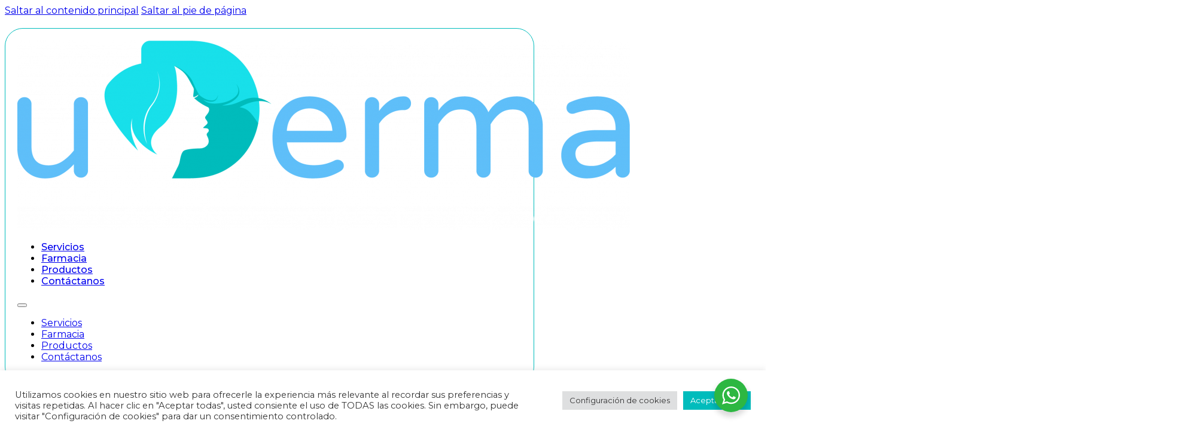

--- FILE ---
content_type: text/html; charset=UTF-8
request_url: https://uderma.skin/product-category/locion-y-crema-hidratante-para-el-rostro/
body_size: 33551
content:
<!DOCTYPE html>
<html lang="es" prefix="og: https://ogp.me/ns#">
<head>
<meta charset="UTF-8">
<meta name="viewport" content="width=device-width, initial-scale=1">

<!-- Optimización para motores de búsqueda de Rank Math -  https://rankmath.com/ -->
<title>Loción Y Crema Hidratante Para El Rostro | Farmacia Dermatológica En León Gto</title>
<meta name="robots" content="follow, index, max-snippet:-1, max-video-preview:-1, max-image-preview:large"/>
<link rel="canonical" href="https://uderma.skin/product-category/locion-y-crema-hidratante-para-el-rostro/" />
<link rel="next" href="https://uderma.skin/product-category/locion-y-crema-hidratante-para-el-rostro/page/2/" />
<meta property="og:locale" content="es_ES" />
<meta property="og:type" content="article" />
<meta property="og:title" content="Loción Y Crema Hidratante Para El Rostro | Farmacia Dermatológica En León Gto" />
<meta property="og:url" content="https://uderma.skin/product-category/locion-y-crema-hidratante-para-el-rostro/" />
<meta property="og:site_name" content="Clínica Dermatológica en León Gto" />
<meta property="article:publisher" content="https://www.facebook.com/udermafarmacia" />
<meta property="og:image" content="https://uderma.skin/wp-content/uploads/2022/01/cropped-cropped-Diseno-sin-titulo.png" />
<meta property="og:image:secure_url" content="https://uderma.skin/wp-content/uploads/2022/01/cropped-cropped-Diseno-sin-titulo.png" />
<meta property="og:image:width" content="512" />
<meta property="og:image:height" content="466" />
<meta property="og:image:type" content="image/png" />
<meta name="twitter:card" content="summary_large_image" />
<meta name="twitter:title" content="Loción Y Crema Hidratante Para El Rostro | Farmacia Dermatológica En León Gto" />
<meta name="twitter:image" content="https://uderma.skin/wp-content/uploads/2022/01/cropped-cropped-Diseno-sin-titulo.png" />
<meta name="twitter:label1" content="Productos" />
<meta name="twitter:data1" content="55" />
<script type="application/ld+json" class="rank-math-schema">{"@context":"https://schema.org","@graph":[{"@type":"Organization","@id":"https://uderma.skin/#organization","name":"uDerma","sameAs":["https://www.facebook.com/udermafarmacia"]},{"@type":"WebSite","@id":"https://uderma.skin/#website","url":"https://uderma.skin","name":"uDerma","publisher":{"@id":"https://uderma.skin/#organization"},"inLanguage":"es"},{"@type":"CollectionPage","@id":"https://uderma.skin/product-category/locion-y-crema-hidratante-para-el-rostro/#webpage","url":"https://uderma.skin/product-category/locion-y-crema-hidratante-para-el-rostro/","name":"Loci\u00f3n Y Crema Hidratante Para El Rostro | Farmacia Dermatol\u00f3gica En Le\u00f3n Gto","isPartOf":{"@id":"https://uderma.skin/#website"},"inLanguage":"es"}]}</script>
<!-- /Plugin Rank Math WordPress SEO -->

<link rel='dns-prefetch' href='//capi-automation.s3.us-east-2.amazonaws.com' />
<link rel='dns-prefetch' href='//fonts.googleapis.com' />
<link rel='dns-prefetch' href='//www.googletagmanager.com' />
<link rel="preconnect" href="https://fonts.gstatic.com/" crossorigin><style id='wp-img-auto-sizes-contain-inline-css'>
img:is([sizes=auto i],[sizes^="auto," i]){contain-intrinsic-size:3000px 1500px}
/*# sourceURL=wp-img-auto-sizes-contain-inline-css */
</style>

<style id='wp-emoji-styles-inline-css'>

	img.wp-smiley, img.emoji {
		display: inline !important;
		border: none !important;
		box-shadow: none !important;
		height: 1em !important;
		width: 1em !important;
		margin: 0 0.07em !important;
		vertical-align: -0.1em !important;
		background: none !important;
		padding: 0 !important;
	}
/*# sourceURL=wp-emoji-styles-inline-css */
</style>
<style id='classic-theme-styles-inline-css'>
/*! This file is auto-generated */
.wp-block-button__link{color:#fff;background-color:#32373c;border-radius:9999px;box-shadow:none;text-decoration:none;padding:calc(.667em + 2px) calc(1.333em + 2px);font-size:1.125em}.wp-block-file__button{background:#32373c;color:#fff;text-decoration:none}
/*# sourceURL=/wp-includes/css/classic-themes.min.css */
</style>
<link rel='stylesheet' id='nta-css-popup-css' href='https://uderma.skin/wp-content/plugins/whatsapp-for-wordpress/assets/dist/css/style.css?ver=6.9' media='all' />
<link rel='stylesheet' id='jet-engine-frontend-css' href='https://uderma.skin/wp-content/plugins/jet-engine/assets/css/frontend.css?ver=3.4.1' media='all' />
<link rel='stylesheet' id='cookie-law-info-css' href='https://uderma.skin/wp-content/plugins/cookie-law-info/legacy/public/css/cookie-law-info-public.css?ver=3.3.8' media='all' />
<link rel='stylesheet' id='cookie-law-info-gdpr-css' href='https://uderma.skin/wp-content/plugins/cookie-law-info/legacy/public/css/cookie-law-info-gdpr.css?ver=3.3.8' media='all' />
<style id='woocommerce-inline-inline-css'>
.woocommerce form .form-row .required { visibility: visible; }
/*# sourceURL=woocommerce-inline-inline-css */
</style>
<link rel='stylesheet' id='dgwt-wcas-style-css' href='https://uderma.skin/wp-content/plugins/ajax-search-for-woocommerce/assets/css/style.min.css?ver=1.32.0' media='all' />
<link rel='stylesheet' id='bricks-frontend-css' href='https://uderma.skin/wp-content/themes/bricks/assets/css/frontend-layer.min.css?ver=1762834459' media='all' />
<link rel='stylesheet' id='bricks-woocommerce-css' href='https://uderma.skin/wp-content/themes/bricks/assets/css/integrations/woocommerce-layer.min.css?ver=1762834459' media='all' />
<link rel='stylesheet' id='bricks-font-awesome-6-brands-css' href='https://uderma.skin/wp-content/themes/bricks/assets/css/libs/font-awesome-6-brands-layer.min.css?ver=1762834459' media='all' />
<link rel='stylesheet' id='bricks-font-awesome-6-css' href='https://uderma.skin/wp-content/themes/bricks/assets/css/libs/font-awesome-6-layer.min.css?ver=1762834459' media='all' />
<link rel='stylesheet' id='bricks-ionicons-css' href='https://uderma.skin/wp-content/themes/bricks/assets/css/libs/ionicons-layer.min.css?ver=1762834459' media='all' />
<link rel='stylesheet' id='bricks-themify-icons-css' href='https://uderma.skin/wp-content/themes/bricks/assets/css/libs/themify-icons-layer.min.css?ver=1762834459' media='all' />
<style id='bricks-frontend-inline-inline-css'>
:root {} body {font-family: "Montserrat"} h1, h2, h3, h4, h5, h6 {font-family: "Marcellus"}.margin-cabecera.brxe-section {margin-top: 1em}.padding-s.brxe-container {padding-top: 1em; padding-right: 1em; padding-bottom: 1em; padding-left: 1em; margin-top: em; margin-bottom: 0}.padding-s.brxe-div {padding-top: 1em; padding-right: 1em; padding-bottom: 1em; padding-left: 1em; margin-top: em; margin-bottom: 0}.margin-top-s.brxe-div {margin-top: 1em; margin-right: em; margin-bottom: em; margin-left: em}@media (max-width: 478px) {.margin-top-s.brxe-div {display: flex; align-self: flex-start !important}}.margin-top-s.brxe-product-title {margin-top: 1em; margin-right: em; margin-bottom: em; margin-left: em}@media (max-width: 478px) {.margin-top-s.brxe-product-title {display: flex; align-self: flex-start}}.tarjeta-product__imagen.brxe-div {margin-top: 0em; margin-bottom: 1em}.tarjeta-product__imagen.brxe-image {margin-top: 0em; margin-bottom: 1em}.tarjeta-producto.brxe-div:hover {transition: all 0.4s ease-in; box-shadow: 1px 1px 3px 1px #e0e9fb}.tarjeta-producto.brxe-div {flex-direction: column; padding-top: 1em; padding-right: 1em; padding-bottom: 1em; padding-left: 1em; box-shadow: 1px 1px 3px 1px rgba(0, 189, 189, 0.19); border-color: #1a2e52; border-radius: 16px}@media (max-width: 478px) {.tarjeta-producto.brxe-div {padding-top: 1em; padding-right: 1em; padding-bottom: 1em; padding-left: 1em}}.txt-m.brxe-product-title {font-size: 1.5rem}.button-whatsapp.brxe-button {padding-top: 0.7em; padding-right: 1.5em; padding-bottom: 0.7em; padding-left: 1.5em; background-color: var(--bricks-color-cff706); color: #f5f5f5; font-size: 1.2rem; border-color: #f5f5f5; border-radius: 16px; align-self: center}@media (max-width: 478px) {.button-whatsapp.brxe-button {font-size: 1.1rem}}.txt-negro.brxe-heading {color: var(--bricks-color-1b4f05)}.txt-negro.brxe-text {color: var(--bricks-color-1b4f05)}.txt-negro.brxe-text a {color: var(--bricks-color-1b4f05); font-size: inherit}.padding-m.brxe-block {padding-top: 3em; padding-right: 3em; padding-bottom: 3em; padding-left: 3em; row-gap: 60px}@media (max-width: 478px) {.padding-m.brxe-block {flex-direction: column}}:root {--bricks-color-cff706: #00bcbc;--bricks-color-1b4f05: #212121;--bricks-color-95086d: #ffffff;--bricks-color-370e02: #5fbff9;--bricks-color-119188: #9e9e9e;--bricks-color-9ab36b: #616161;--bricks-color-f6dc40: #424242;--bricks-color-c825d2: #ffeb3b;--bricks-color-7c76c2: #ffc107;--bricks-color-1f6dd5: #ff9800;--bricks-color-d1b794: #ff5722;--bricks-color-44160e: #f44336;--bricks-color-444425: #9c27b0;--bricks-color-db44f8: #03a9f4;--bricks-color-082597: #81D4FA;--bricks-color-52250b: #4caf50;--bricks-color-232f4e: #8bc34a;--bricks-color-a2d4b7: #cddc39;}#brxe-bwndsd {width: 200px}@media (max-width: 478px) {#brxe-bwndsd {width: 150px}}#brxe-risrnm .mini-cart-link i {color: #1a2e52; font-family: "themify"; font-weight: 900}#brxe-risrnm {background-color: #ffffff; padding-top: 10px; padding-right: 10px; padding-bottom: 10px; padding-left: 10px; border-radius: 25px}@media (max-width: 478px) {#brxe-risrnm .mini-cart-link i {font-size: 20px}#brxe-risrnm .cart-detail {width: 378px}}#brxe-llnzgf {display: none}@media (max-width: 478px) {#brxe-llnzgf {display: none; flex-direction: row; column-gap: 25px; align-items: center}}#brxe-xilbos {display: flex}@media (max-width: 478px) {#brxe-xilbos {justify-content: flex-start; align-self: stretch !important; width: 100%; align-items: center; flex-direction: row; display: flex; max-width: 70%}}@layer bricks {@media (max-width: 767px) {#brxe-pqekrg .bricks-nav-menu-wrapper { display: none; }#brxe-pqekrg .bricks-mobile-menu-toggle { display: block; }}}#brxe-pqekrg .bricks-nav-menu > li:hover > a {color: var(--bricks-color-cff706)}#brxe-pqekrg .bricks-nav-menu > li:hover > .brx-submenu-toggle > * {color: var(--bricks-color-cff706)}#brxe-pqekrg .bricks-nav-menu > li > a {font-weight: 500}#brxe-pqekrg .bricks-nav-menu > li > .brx-submenu-toggle > * {font-weight: 500}@media (max-width: 478px) {#brxe-pqekrg .bricks-mobile-menu-wrapper:before {background-color: var(--bricks-color-95086d)}#brxe-pqekrg .bricks-mobile-menu > li > a {color: var(--bricks-color-cff706); text-transform: uppercase; font-weight: 600}#brxe-pqekrg .bricks-mobile-menu > li > .brx-submenu-toggle > * {color: var(--bricks-color-cff706); text-transform: uppercase; font-weight: 600}#brxe-pqekrg .bricks-mobile-menu-toggle {color: var(--bricks-color-cff706)}#brxe-pqekrg .bricks-mobile-menu-wrapper {width: 260px; justify-content: center}}#brxe-eivzwq {padding-right: 0; width: auto; display: flex}@media (max-width: 478px) {#brxe-eivzwq {max-width: 20%}}#brxe-riayuc .mini-cart-link i {color: var(--bricks-color-cff706); font-family: ""Font Awesome 6 Solid""; font-weight: 900; font-size: 20PX}#brxe-riayuc {background-color: #ffffff; padding-top: 10px; padding-right: 10px; padding-bottom: 10px; padding-left: 10px; border-radius: 25px}#brxe-riayuc .cart-detail .woocommerce-mini-cart__buttons .button {background-color: #8b0d74; color: #f9f9f9; border-radius: 6px}#brxe-riayuc .cart-detail {background-color: #000000}#brxe-riayuc .woocommerce-mini-cart-item a:not(.remove) {color: #f9f9f9}#brxe-riayuc .woocommerce-mini-cart-item .quantity {color: #f9f9f9}.woocommerce-mini-cart__total, .total, .woocommerce-Price-amount, .amount{ color: #ffffff;} .brxe-woocommerce-mini-cart .cart-detail li .remove { color: #ffffff;}#brxe-jtwxzz {align-self: center !important; justify-content: center; align-items: center; width: auto; display: none; column-gap: 30px}@media (max-width: 478px) {#brxe-jtwxzz {flex-direction: row; display: none}}#brxe-fdttog {flex-direction: row; flex-wrap: nowrap; border: 1px solid var(--bricks-color-cff706); border-radius: 30px; align-items: center; column-gap: 30px; justify-content: center; background-color: var(--bricks-color-95086d); padding-top: 20px; padding-right: 20px; padding-bottom: 20px; padding-left: 20px}@media (max-width: 767px) {#brxe-fdttog {flex-direction: row; margin-bottom: -6px}}@media (max-width: 478px) {#brxe-fdttog {flex-direction: row; flex-wrap: wrap; justify-content: center; padding-top: 10px; padding-bottom: 10px; align-self: center !important; align-items: center}}#brxe-enuqyk {padding-top: 20px; padding-bottom: 20px; width: 70%}#brxe-gqrvpi {color: var(--bricks-color-95086d)}@media (max-width: 478px) {#brxe-gqrvpi {text-align: center}}#brxe-bmlhyd {align-items: center; background-color: var(--bricks-color-370e02); padding-top: 10px; padding-bottom: 10px}@media (max-width: 478px) {#brxe-bmlhyd {padding-right: 5px; padding-left: 5px}}#brxe-sfhqab {color: var(--bricks-color-95086d)}#brxe-bvhqty {align-items: center; margin-top: 150px}@media (max-width: 478px) {#brxe-bvhqty {margin-top: 130px}}#brxe-nuimav {background-color: var(--bricks-color-cff706); height: 300px}@media (max-width: 478px) {#brxe-nuimav {height: 250px}}#brxe-indori {column-gap: 1em; flex-direction: row; flex-wrap: wrap; display: flex; justify-content: space-between; align-self: center !important; min-width: 100%; padding-right: 50px; align-items: center}@media (max-width: 767px) {#brxe-indori {flex-direction: row}}@media (max-width: 478px) {#brxe-indori {flex-direction: row}}#brxe-lydptk {display: flex; flex-direction: row; column-gap: 3em; min-width: 100%}@media (max-width: 478px) {#brxe-lydptk {flex-direction: column}}#brxe-jyajfh {margin-bottom: 2em}#brxe-brzndq {margin-bottom: 2em}#brxe-yyvnat {gap: 1.5em; color: #212121}@media (max-width: 478px) {#brxe-yyvnat {max-width: 95%}}#brxe-jecaax {flex-wrap: nowrap; display: flex; min-width: 30%; max-width: 30%; flex-direction: column}@media (max-width: 478px) {#brxe-jecaax {align-self: flex-start !important; width: 100%; max-width: 100%; min-width: 100%}}.brxe-djxxaq .brxe-lrzuul.brxe-image {width: 150px; height: 150px}.brxe-djxxaq .brxe-vojgrl.brxe-div {display: flex; flex-direction: column; align-self: center !important; justify-content: center; align-items: center; height: 150px; width: 150px}@media (max-width: 478px) {.brxe-djxxaq .brxe-vojgrl.brxe-div {display: flex; flex-direction: row; align-self: center !important}}.brxe-djxxaq .brxe-eyvoeh.brxe-product-title {font-weight: 800; text-align: center; height: 50px}.brxe-djxxaq .brxe-bjynft.brxe-text-basic {text-align: center; margin-bottom: 10px}.brxe-djxxaq .brxe-qsddkk.brxe-div {display: flex; flex-direction: column; row-gap: 15px}@media (max-width: 478px) {.brxe-djxxaq .brxe-qsddkk.brxe-div {display: flex; text-align: center; align-self: center !important}}.brxe-djxxaq .brxe-zgdzvc.brxe-div {display: flex; justify-content: center}.brxe-bxffcv {display: flex; flex-direction: column; flex-wrap: nowrap}@media (max-width: 478px) {.brxe-bxffcv {display: flex; flex-wrap: wrap; flex-direction: column}}.brxe-djxxaq.brxe-div {display: flex; flex-direction: column; width: auto; min-width: 30%; max-width: 30%; height: 400px}@media (max-width: 991px) {.brxe-djxxaq.brxe-div {max-width: 45%; min-width: 45%}}@media (max-width: 767px) {.brxe-djxxaq.brxe-div {min-width: 45%}}@media (max-width: 478px) {.brxe-djxxaq.brxe-div {display: flex; flex-direction: column; min-width: 100%; max-width: 100%; height: 400px}}#brxe-ofvesz {column-gap: 1em; flex-direction: row; flex-wrap: wrap; display: flex}@media (max-width: 767px) {#brxe-ofvesz {flex-direction: row}}@media (max-width: 478px) {#brxe-ofvesz {flex-direction: row}}#brxe-sbsyvr {display: flex; flex-direction: row; column-gap: 3em; min-width: 100%}@media (max-width: 478px) {#brxe-sbsyvr {flex-direction: column}}#brxe-rauaoo {flex-wrap: nowrap; display: flex; min-width: 30%; max-width: 30%; flex-direction: column}@media (max-width: 478px) {#brxe-rauaoo {align-self: flex-start !important; width: 100%; max-width: 100%; min-width: 100%}}#brxe-cololj {column-gap: 1em; flex-direction: row; flex-wrap: wrap; display: flex; justify-content: space-evenly; align-self: center !important; min-width: 65%}@media (max-width: 767px) {#brxe-cololj {flex-direction: row}}@media (max-width: 478px) {#brxe-cololj {flex-direction: row}}#brxe-gxiuzb {display: flex; flex-direction: row; column-gap: 3em; min-width: 100%}@media (max-width: 478px) {#brxe-gxiuzb {flex-direction: column}}#brxe-cukepb {flex-direction: column; max-width: 90%; min-width: 90%; width: 90%}@media (max-width: 478px) {#brxe-cukepb {flex-direction: column}}#brxe-cnjclg {width: 200px}@media (max-width: 478px) {#brxe-cnjclg {width: 150px}}#brxe-avbwsc {text-align: center}#brxe-zrytrk {text-align: center; margin-top: 10px}#brxe-bzqjcl li.has-link a, #brxe-bzqjcl li.no-link {padding-top: 10px; padding-right: 10px; padding-bottom: 10px; padding-left: 10px; color: #ffffff; font-family: "Poppins"; align-items: flex-start; width: 45px}#brxe-bzqjcl .repeater-item:nth-child(1).has-link a {color: var(--bricks-color-cff706)}#brxe-bzqjcl .repeater-item:nth-child(1).no-link {color: var(--bricks-color-cff706)}#brxe-bzqjcl .repeater-item:nth-child(2).has-link a {color: var(--bricks-color-cff706)}#brxe-bzqjcl .repeater-item:nth-child(2).no-link {color: var(--bricks-color-cff706)}#brxe-bzqjcl li {border: 1px solid var(--bricks-color-cff706); border-radius: 30px}#brxe-bzqjcl li:hover {border-bottom: 2px solid #f7f8f8; border-radius: 0}#brxe-bzqjcl {gap: 15px}#brxe-bzqjcl .icon {font-size: 15px}#brxe-bzqjcl svg {height: 15px; width: auto}#brxe-gblhjm {row-gap: 1em; align-items: center}@media (max-width: 478px) {#brxe-gblhjm {max-width: 50%}}#brxe-scafso li.has-link a, #brxe-scafso li.no-link {padding-top: 10px; padding-right: 10px; padding-bottom: 10px; padding-left: 10px; color: #ffffff; font-family: "Poppins"; align-items: flex-start; width: 45px}#brxe-scafso .repeater-item:nth-child(1).has-link a {color: var(--bricks-color-cff706)}#brxe-scafso .repeater-item:nth-child(1).no-link {color: var(--bricks-color-cff706)}#brxe-scafso .repeater-item:nth-child(2).has-link a {color: var(--bricks-color-cff706)}#brxe-scafso .repeater-item:nth-child(2).no-link {color: var(--bricks-color-cff706)}#brxe-scafso li {border: 1px solid var(--bricks-color-cff706); border-radius: 30px}#brxe-scafso li:hover {border-bottom: 2px solid #f7f8f8; border-radius: 0}#brxe-scafso {gap: 15px}#brxe-wqrxyi {row-gap: 1em; align-items: center}@media (max-width: 478px) {#brxe-wqrxyi {max-width: 50%}}#brxe-znyzpc {row-gap: 1em; flex-direction: row; margin-top: 25px}@media (max-width: 478px) {#brxe-znyzpc {flex-direction: row}}#brxe-owsrma {display: flex; flex-direction: column; max-width: 30%; min-width: 30%; align-items: center}@media (max-width: 478px) {#brxe-owsrma {align-items: center; justify-content: center; min-width: 100%; max-width: 100%}}#brxe-gypbez {display: flex; flex-direction: column; max-width: 30%; min-width: 30%; row-gap: 30px; align-items: center}@media (max-width: 478px) {#brxe-gypbez {display: flex; align-self: center !important; min-width: 100%; max-width: 100%}}#brxe-vcjini {gap: 1em; flex-direction: row}#brxe-vcjini .content {align-self: center; color: var(--bricks-color-1b4f05)}#brxe-vcjini .icon {align-self: center; color: var(--bricks-color-1b4f05)}#brxe-vcjini h1 {color: var(--bricks-color-1b4f05)}#brxe-vcjini h2 {color: var(--bricks-color-1b4f05)}#brxe-vcjini h3 {color: var(--bricks-color-1b4f05)}#brxe-vcjini h4 {color: var(--bricks-color-1b4f05)}#brxe-vcjini h5 {color: var(--bricks-color-1b4f05)}#brxe-vcjini h6 {color: var(--bricks-color-1b4f05)}#brxe-vcjini .icon a {color: var(--bricks-color-1b4f05)}#brxe-vcjini .icon i {font-size: 20px}@media (max-width: 478px) {#brxe-vcjini .icon {align-self: center}#brxe-vcjini .icon i {font-size: 20px}#brxe-vcjini {flex-direction: row}}#brxe-subznf {gap: 1em; flex-direction: row}#brxe-subznf .content {align-self: center; color: var(--bricks-color-1b4f05)}#brxe-subznf .icon {align-self: center; color: var(--bricks-color-1b4f05)}#brxe-subznf .icon i {font-size: 20px}#brxe-subznf h1 {color: var(--bricks-color-1b4f05)}#brxe-subznf h2 {color: var(--bricks-color-1b4f05)}#brxe-subznf h3 {color: var(--bricks-color-1b4f05)}#brxe-subznf h4 {color: var(--bricks-color-1b4f05)}#brxe-subznf h5 {color: var(--bricks-color-1b4f05)}#brxe-subznf h6 {color: var(--bricks-color-1b4f05)}#brxe-subznf .icon a {color: var(--bricks-color-1b4f05)}@media (max-width: 478px) {#brxe-subznf .icon {align-self: center}#brxe-subznf .icon i {font-size: 20px}#brxe-subznf {flex-direction: row}}#brxe-lejxim {gap: 1em; flex-direction: row}#brxe-lejxim .content {align-self: center; color: var(--bricks-color-1b4f05)}#brxe-lejxim .icon {align-self: center; color: var(--bricks-color-1b4f05)}#brxe-lejxim .icon i {font-size: 20px}#brxe-lejxim h1 {color: var(--bricks-color-1b4f05)}#brxe-lejxim h2 {color: var(--bricks-color-1b4f05)}#brxe-lejxim h3 {color: var(--bricks-color-1b4f05)}#brxe-lejxim h4 {color: var(--bricks-color-1b4f05)}#brxe-lejxim h5 {color: var(--bricks-color-1b4f05)}#brxe-lejxim h6 {color: var(--bricks-color-1b4f05)}#brxe-lejxim .icon a {color: var(--bricks-color-1b4f05)}@media (max-width: 478px) {#brxe-lejxim .icon {align-self: center}#brxe-lejxim .icon i {font-size: 20px}#brxe-lejxim {flex-direction: row}}#brxe-bmytyb {gap: 1em; flex-direction: row}#brxe-bmytyb .content {align-self: center; color: var(--bricks-color-1b4f05)}#brxe-bmytyb .icon {align-self: center; color: var(--bricks-color-1b4f05)}#brxe-bmytyb .icon i {font-size: 20px}#brxe-bmytyb h1 {color: var(--bricks-color-1b4f05)}#brxe-bmytyb h2 {color: var(--bricks-color-1b4f05)}#brxe-bmytyb h3 {color: var(--bricks-color-1b4f05)}#brxe-bmytyb h4 {color: var(--bricks-color-1b4f05)}#brxe-bmytyb h5 {color: var(--bricks-color-1b4f05)}#brxe-bmytyb h6 {color: var(--bricks-color-1b4f05)}#brxe-bmytyb .icon a {color: var(--bricks-color-1b4f05)}@media (max-width: 478px) {#brxe-bmytyb .icon {align-self: center}#brxe-bmytyb .icon i {font-size: 20px}#brxe-bmytyb {flex-direction: row}}#brxe-gdnjco {row-gap: 1em}@media (max-width: 478px) {#brxe-gdnjco {padding-right: 20%; padding-left: 20%}}#brxe-laviav {flex-direction: column; display: flex; max-width: 30%; min-width: 30%; row-gap: 30px; align-items: center}@media (max-width: 478px) {#brxe-laviav {flex-direction: column; align-items: center; min-width: 100%; max-width: 100%}}#brxe-zzhidr {flex-direction: row; justify-content: space-between; column-gap: 3em; align-items: flex-start}@media (max-width: 478px) {#brxe-zzhidr {flex-direction: column; column-gap: em; row-gap: 1.5em}}#brxe-xrwatw {row-gap: 30px}#brxe-ydfbmi {flex-direction: column; padding-top: 3em ; padding-bottom: 3em}#brxe-hyeguk {color: var(--bricks-color-95086d)}@media (max-width: 478px) {#brxe-hyeguk {text-align: center}}#brxe-urkxgd .bricks-nav-menu > li > a {color: var(--bricks-color-95086d)}#brxe-urkxgd .bricks-nav-menu > li > .brx-submenu-toggle > * {color: var(--bricks-color-95086d)}@media (max-width: 478px) {#brxe-urkxgd .bricks-nav-menu {flex-direction: column}}#brxe-apwsah {display: flex; align-self: center !important; flex-direction: row; align-items: center; column-gap: 5em}@media (max-width: 478px) {#brxe-apwsah {flex-direction: column; row-gap: 30px}}#brxe-cbtuxq {flex-direction: column; background-color: var(--bricks-color-cff706)}@media (max-width: 478px) {#brxe-cbtuxq {flex-wrap: nowrap; flex-direction: column}}#brxe-zjcgge {flex-direction: column}
/*# sourceURL=bricks-frontend-inline-inline-css */
</style>
<link rel='stylesheet' id='bricks-google-fonts-css' href='https://fonts.googleapis.com/css2?family=Marcellus:wght@400&#038;display=swap&#038;family=Montserrat:ital,wght@0,100;0,200;0,300;0,400;0,500;0,600;0,700;0,800;0,900;1,100;1,200;1,300;1,400;1,500;1,600;1,700;1,800;1,900&#038;display=swap&#038;family=Poppins:ital,wght@0,100;0,200;0,300;0,400;0,500;0,600;0,700;0,800;0,900;1,100;1,200;1,300;1,400;1,500;1,600;1,700;1,800;1,900&#038;display=swap' media='all' />
<script src="https://uderma.skin/wp-includes/js/jquery/jquery.min.js?ver=3.7.1" id="jquery-core-js"></script>
<script src="https://uderma.skin/wp-includes/js/jquery/jquery-migrate.min.js?ver=3.4.1" id="jquery-migrate-js"></script>
<script id="cookie-law-info-js-extra">
var Cli_Data = {"nn_cookie_ids":[],"cookielist":[],"non_necessary_cookies":[],"ccpaEnabled":"","ccpaRegionBased":"","ccpaBarEnabled":"","strictlyEnabled":["necessary","obligatoire"],"ccpaType":"gdpr","js_blocking":"1","custom_integration":"","triggerDomRefresh":"","secure_cookies":""};
var cli_cookiebar_settings = {"animate_speed_hide":"500","animate_speed_show":"500","background":"#FFF","border":"#b1a6a6c2","border_on":"","button_1_button_colour":"#00bcbc","button_1_button_hover":"#009696","button_1_link_colour":"#fff","button_1_as_button":"1","button_1_new_win":"","button_2_button_colour":"#333","button_2_button_hover":"#292929","button_2_link_colour":"#444","button_2_as_button":"","button_2_hidebar":"","button_3_button_colour":"#dedfe0","button_3_button_hover":"#b2b2b3","button_3_link_colour":"#333333","button_3_as_button":"1","button_3_new_win":"","button_4_button_colour":"#dedfe0","button_4_button_hover":"#b2b2b3","button_4_link_colour":"#333333","button_4_as_button":"1","button_7_button_colour":"#00bcbc","button_7_button_hover":"#009696","button_7_link_colour":"#fff","button_7_as_button":"1","button_7_new_win":"","font_family":"inherit","header_fix":"","notify_animate_hide":"1","notify_animate_show":"","notify_div_id":"#cookie-law-info-bar","notify_position_horizontal":"right","notify_position_vertical":"bottom","scroll_close":"","scroll_close_reload":"","accept_close_reload":"","reject_close_reload":"","showagain_tab":"","showagain_background":"#fff","showagain_border":"#000","showagain_div_id":"#cookie-law-info-again","showagain_x_position":"100px","text":"#333333","show_once_yn":"","show_once":"10000","logging_on":"","as_popup":"","popup_overlay":"1","bar_heading_text":"","cookie_bar_as":"banner","popup_showagain_position":"bottom-right","widget_position":"left"};
var log_object = {"ajax_url":"https://uderma.skin/wp-admin/admin-ajax.php"};
//# sourceURL=cookie-law-info-js-extra
</script>
<script src="https://uderma.skin/wp-content/plugins/cookie-law-info/legacy/public/js/cookie-law-info-public.js?ver=3.3.8" id="cookie-law-info-js"></script>
<script src="https://uderma.skin/wp-content/plugins/woocommerce/assets/js/jquery-blockui/jquery.blockUI.min.js?ver=2.7.0-wc.10.4.2" id="wc-jquery-blockui-js" defer data-wp-strategy="defer"></script>
<script id="wc-add-to-cart-js-extra">
var wc_add_to_cart_params = {"ajax_url":"/wp-admin/admin-ajax.php","wc_ajax_url":"/?wc-ajax=%%endpoint%%","i18n_view_cart":"Ver carrito","cart_url":"https://uderma.skin/cart/","is_cart":"","cart_redirect_after_add":"no"};
//# sourceURL=wc-add-to-cart-js-extra
</script>
<script src="https://uderma.skin/wp-content/plugins/woocommerce/assets/js/frontend/add-to-cart.min.js?ver=10.4.2" id="wc-add-to-cart-js" defer data-wp-strategy="defer"></script>
<script src="https://uderma.skin/wp-content/plugins/woocommerce/assets/js/js-cookie/js.cookie.min.js?ver=2.1.4-wc.10.4.2" id="wc-js-cookie-js" defer data-wp-strategy="defer"></script>
<script id="woocommerce-js-extra">
var woocommerce_params = {"ajax_url":"/wp-admin/admin-ajax.php","wc_ajax_url":"/?wc-ajax=%%endpoint%%","i18n_password_show":"Mostrar contrase\u00f1a","i18n_password_hide":"Ocultar contrase\u00f1a"};
//# sourceURL=woocommerce-js-extra
</script>
<script src="https://uderma.skin/wp-content/plugins/woocommerce/assets/js/frontend/woocommerce.min.js?ver=10.4.2" id="woocommerce-js" defer data-wp-strategy="defer"></script>
<link rel="https://api.w.org/" href="https://uderma.skin/wp-json/" /><link rel="alternate" title="JSON" type="application/json" href="https://uderma.skin/wp-json/wp/v2/product_cat/32" /><link rel="EditURI" type="application/rsd+xml" title="RSD" href="https://uderma.skin/xmlrpc.php?rsd" />

<meta name="generator" content="Site Kit by Google 1.167.0" />
<!-- Google Tag Manager -->
<script>(function(w,d,s,l,i){w[l]=w[l]||[];w[l].push({'gtm.start':
new Date().getTime(),event:'gtm.js'});var f=d.getElementsByTagName(s)[0],
j=d.createElement(s),dl=l!='dataLayer'?'&l='+l:'';j.async=true;j.src=
'https://www.googletagmanager.com/gtm.js?id='+i+dl;f.parentNode.insertBefore(j,f);
})(window,document,'script','dataLayer','GTM-MN22VD4');</script>
<!-- End Google Tag Manager -->

		<style>
			.dgwt-wcas-ico-magnifier,.dgwt-wcas-ico-magnifier-handler{max-width:20px}.dgwt-wcas-search-wrapp{max-width:600px}.dgwt-wcas-search-wrapp .dgwt-wcas-sf-wrapp input[type=search].dgwt-wcas-search-input,.dgwt-wcas-search-wrapp .dgwt-wcas-sf-wrapp input[type=search].dgwt-wcas-search-input:hover,.dgwt-wcas-search-wrapp .dgwt-wcas-sf-wrapp input[type=search].dgwt-wcas-search-input:focus{border-color:#00bcbc}.dgwt-wcas-st strong,.dgwt-wcas-sd strong{color:#fff}.dgwt-wcas-suggestions-wrapp,.dgwt-wcas-details-wrapp,.dgwt-wcas-suggestion,.dgwt-wcas-datails-title,.dgwt-wcas-details-more-products{border-color:#fff!important}		</style>
			<style>
		.dgwt-wcas-pd-addtc-form .quantity .action {
			display: none;
		}

		.dgwt-wcas-pd-addtc-form .add_to_cart_inline .add_to_cart_button{
			padding: 7px 13px;
		}

		.dgwt-wcas-pd-rating .star-rating::before{
			left: 0;
		}

		.woocommerce .dgwt-wcas-pd-rating .star-rating{
			color: #d5d6d7;
		}
	</style>
		<noscript><style>.woocommerce-product-gallery{ opacity: 1 !important; }</style></noscript>
				<script  type="text/javascript">
				!function(f,b,e,v,n,t,s){if(f.fbq)return;n=f.fbq=function(){n.callMethod?
					n.callMethod.apply(n,arguments):n.queue.push(arguments)};if(!f._fbq)f._fbq=n;
					n.push=n;n.loaded=!0;n.version='2.0';n.queue=[];t=b.createElement(e);t.async=!0;
					t.src=v;s=b.getElementsByTagName(e)[0];s.parentNode.insertBefore(t,s)}(window,
					document,'script','https://connect.facebook.net/en_US/fbevents.js');
			</script>
			<!-- WooCommerce Facebook Integration Begin -->
			<script  type="text/javascript">

				fbq('init', '1184107878675454', {}, {
    "agent": "woocommerce_0-10.4.2-3.5.15"
});

				document.addEventListener( 'DOMContentLoaded', function() {
					// Insert placeholder for events injected when a product is added to the cart through AJAX.
					document.body.insertAdjacentHTML( 'beforeend', '<div class=\"wc-facebook-pixel-event-placeholder\"></div>' );
				}, false );

			</script>
			<!-- WooCommerce Facebook Integration End -->
			<link rel="icon" href="https://uderma.skin/wp-content/uploads/2022/01/cropped-Diseno-sin-titulo-32x32.png" sizes="32x32" />
<link rel="icon" href="https://uderma.skin/wp-content/uploads/2022/01/cropped-Diseno-sin-titulo-192x192.png" sizes="192x192" />
<link rel="apple-touch-icon" href="https://uderma.skin/wp-content/uploads/2022/01/cropped-Diseno-sin-titulo-180x180.png" />
<meta name="msapplication-TileImage" content="https://uderma.skin/wp-content/uploads/2022/01/cropped-Diseno-sin-titulo-270x270.png" />

<meta property="og:url" content="https://uderma.skin/product-category/locion-y-crema-hidratante-para-el-rostro/" />
<meta property="og:site_name" content="Clínica Dermatológica en León Gto" />
<meta property="og:title" content="Agua Termal Avene 150ml" />
<meta property="og:description" content="Una sensación de suavidad te envuelve y te alivia.Es toda la delicadeza y la pureza del Agua termal de Avène, que te protege de forma duradera. Después de una intervención quirúrgica, si hay rojeces en el rostro, en caso de irritación cutánea, después de una quemadura solar, para el eritema del pañal del bebé, después [&hellip;]" />
<meta property="og:image" content="https://uderma.skin/wp-content/uploads/2022/01/agua-Termal-Avene-150ml.png" />
<meta property="og:type" content="website" />
<link rel='stylesheet' id='wc-blocks-style-css' href='https://uderma.skin/wp-content/plugins/woocommerce/assets/client/blocks/wc-blocks.css?ver=wc-10.4.2' media='all' />
<style id='global-styles-inline-css'>
:root{--wp--preset--aspect-ratio--square: 1;--wp--preset--aspect-ratio--4-3: 4/3;--wp--preset--aspect-ratio--3-4: 3/4;--wp--preset--aspect-ratio--3-2: 3/2;--wp--preset--aspect-ratio--2-3: 2/3;--wp--preset--aspect-ratio--16-9: 16/9;--wp--preset--aspect-ratio--9-16: 9/16;--wp--preset--color--black: #000000;--wp--preset--color--cyan-bluish-gray: #abb8c3;--wp--preset--color--white: #ffffff;--wp--preset--color--pale-pink: #f78da7;--wp--preset--color--vivid-red: #cf2e2e;--wp--preset--color--luminous-vivid-orange: #ff6900;--wp--preset--color--luminous-vivid-amber: #fcb900;--wp--preset--color--light-green-cyan: #7bdcb5;--wp--preset--color--vivid-green-cyan: #00d084;--wp--preset--color--pale-cyan-blue: #8ed1fc;--wp--preset--color--vivid-cyan-blue: #0693e3;--wp--preset--color--vivid-purple: #9b51e0;--wp--preset--gradient--vivid-cyan-blue-to-vivid-purple: linear-gradient(135deg,rgb(6,147,227) 0%,rgb(155,81,224) 100%);--wp--preset--gradient--light-green-cyan-to-vivid-green-cyan: linear-gradient(135deg,rgb(122,220,180) 0%,rgb(0,208,130) 100%);--wp--preset--gradient--luminous-vivid-amber-to-luminous-vivid-orange: linear-gradient(135deg,rgb(252,185,0) 0%,rgb(255,105,0) 100%);--wp--preset--gradient--luminous-vivid-orange-to-vivid-red: linear-gradient(135deg,rgb(255,105,0) 0%,rgb(207,46,46) 100%);--wp--preset--gradient--very-light-gray-to-cyan-bluish-gray: linear-gradient(135deg,rgb(238,238,238) 0%,rgb(169,184,195) 100%);--wp--preset--gradient--cool-to-warm-spectrum: linear-gradient(135deg,rgb(74,234,220) 0%,rgb(151,120,209) 20%,rgb(207,42,186) 40%,rgb(238,44,130) 60%,rgb(251,105,98) 80%,rgb(254,248,76) 100%);--wp--preset--gradient--blush-light-purple: linear-gradient(135deg,rgb(255,206,236) 0%,rgb(152,150,240) 100%);--wp--preset--gradient--blush-bordeaux: linear-gradient(135deg,rgb(254,205,165) 0%,rgb(254,45,45) 50%,rgb(107,0,62) 100%);--wp--preset--gradient--luminous-dusk: linear-gradient(135deg,rgb(255,203,112) 0%,rgb(199,81,192) 50%,rgb(65,88,208) 100%);--wp--preset--gradient--pale-ocean: linear-gradient(135deg,rgb(255,245,203) 0%,rgb(182,227,212) 50%,rgb(51,167,181) 100%);--wp--preset--gradient--electric-grass: linear-gradient(135deg,rgb(202,248,128) 0%,rgb(113,206,126) 100%);--wp--preset--gradient--midnight: linear-gradient(135deg,rgb(2,3,129) 0%,rgb(40,116,252) 100%);--wp--preset--font-size--small: 13px;--wp--preset--font-size--medium: 20px;--wp--preset--font-size--large: 36px;--wp--preset--font-size--x-large: 42px;--wp--preset--spacing--20: 0.44rem;--wp--preset--spacing--30: 0.67rem;--wp--preset--spacing--40: 1rem;--wp--preset--spacing--50: 1.5rem;--wp--preset--spacing--60: 2.25rem;--wp--preset--spacing--70: 3.38rem;--wp--preset--spacing--80: 5.06rem;--wp--preset--shadow--natural: 6px 6px 9px rgba(0, 0, 0, 0.2);--wp--preset--shadow--deep: 12px 12px 50px rgba(0, 0, 0, 0.4);--wp--preset--shadow--sharp: 6px 6px 0px rgba(0, 0, 0, 0.2);--wp--preset--shadow--outlined: 6px 6px 0px -3px rgb(255, 255, 255), 6px 6px rgb(0, 0, 0);--wp--preset--shadow--crisp: 6px 6px 0px rgb(0, 0, 0);}:where(.is-layout-flex){gap: 0.5em;}:where(.is-layout-grid){gap: 0.5em;}body .is-layout-flex{display: flex;}.is-layout-flex{flex-wrap: wrap;align-items: center;}.is-layout-flex > :is(*, div){margin: 0;}body .is-layout-grid{display: grid;}.is-layout-grid > :is(*, div){margin: 0;}:where(.wp-block-columns.is-layout-flex){gap: 2em;}:where(.wp-block-columns.is-layout-grid){gap: 2em;}:where(.wp-block-post-template.is-layout-flex){gap: 1.25em;}:where(.wp-block-post-template.is-layout-grid){gap: 1.25em;}.has-black-color{color: var(--wp--preset--color--black) !important;}.has-cyan-bluish-gray-color{color: var(--wp--preset--color--cyan-bluish-gray) !important;}.has-white-color{color: var(--wp--preset--color--white) !important;}.has-pale-pink-color{color: var(--wp--preset--color--pale-pink) !important;}.has-vivid-red-color{color: var(--wp--preset--color--vivid-red) !important;}.has-luminous-vivid-orange-color{color: var(--wp--preset--color--luminous-vivid-orange) !important;}.has-luminous-vivid-amber-color{color: var(--wp--preset--color--luminous-vivid-amber) !important;}.has-light-green-cyan-color{color: var(--wp--preset--color--light-green-cyan) !important;}.has-vivid-green-cyan-color{color: var(--wp--preset--color--vivid-green-cyan) !important;}.has-pale-cyan-blue-color{color: var(--wp--preset--color--pale-cyan-blue) !important;}.has-vivid-cyan-blue-color{color: var(--wp--preset--color--vivid-cyan-blue) !important;}.has-vivid-purple-color{color: var(--wp--preset--color--vivid-purple) !important;}.has-black-background-color{background-color: var(--wp--preset--color--black) !important;}.has-cyan-bluish-gray-background-color{background-color: var(--wp--preset--color--cyan-bluish-gray) !important;}.has-white-background-color{background-color: var(--wp--preset--color--white) !important;}.has-pale-pink-background-color{background-color: var(--wp--preset--color--pale-pink) !important;}.has-vivid-red-background-color{background-color: var(--wp--preset--color--vivid-red) !important;}.has-luminous-vivid-orange-background-color{background-color: var(--wp--preset--color--luminous-vivid-orange) !important;}.has-luminous-vivid-amber-background-color{background-color: var(--wp--preset--color--luminous-vivid-amber) !important;}.has-light-green-cyan-background-color{background-color: var(--wp--preset--color--light-green-cyan) !important;}.has-vivid-green-cyan-background-color{background-color: var(--wp--preset--color--vivid-green-cyan) !important;}.has-pale-cyan-blue-background-color{background-color: var(--wp--preset--color--pale-cyan-blue) !important;}.has-vivid-cyan-blue-background-color{background-color: var(--wp--preset--color--vivid-cyan-blue) !important;}.has-vivid-purple-background-color{background-color: var(--wp--preset--color--vivid-purple) !important;}.has-black-border-color{border-color: var(--wp--preset--color--black) !important;}.has-cyan-bluish-gray-border-color{border-color: var(--wp--preset--color--cyan-bluish-gray) !important;}.has-white-border-color{border-color: var(--wp--preset--color--white) !important;}.has-pale-pink-border-color{border-color: var(--wp--preset--color--pale-pink) !important;}.has-vivid-red-border-color{border-color: var(--wp--preset--color--vivid-red) !important;}.has-luminous-vivid-orange-border-color{border-color: var(--wp--preset--color--luminous-vivid-orange) !important;}.has-luminous-vivid-amber-border-color{border-color: var(--wp--preset--color--luminous-vivid-amber) !important;}.has-light-green-cyan-border-color{border-color: var(--wp--preset--color--light-green-cyan) !important;}.has-vivid-green-cyan-border-color{border-color: var(--wp--preset--color--vivid-green-cyan) !important;}.has-pale-cyan-blue-border-color{border-color: var(--wp--preset--color--pale-cyan-blue) !important;}.has-vivid-cyan-blue-border-color{border-color: var(--wp--preset--color--vivid-cyan-blue) !important;}.has-vivid-purple-border-color{border-color: var(--wp--preset--color--vivid-purple) !important;}.has-vivid-cyan-blue-to-vivid-purple-gradient-background{background: var(--wp--preset--gradient--vivid-cyan-blue-to-vivid-purple) !important;}.has-light-green-cyan-to-vivid-green-cyan-gradient-background{background: var(--wp--preset--gradient--light-green-cyan-to-vivid-green-cyan) !important;}.has-luminous-vivid-amber-to-luminous-vivid-orange-gradient-background{background: var(--wp--preset--gradient--luminous-vivid-amber-to-luminous-vivid-orange) !important;}.has-luminous-vivid-orange-to-vivid-red-gradient-background{background: var(--wp--preset--gradient--luminous-vivid-orange-to-vivid-red) !important;}.has-very-light-gray-to-cyan-bluish-gray-gradient-background{background: var(--wp--preset--gradient--very-light-gray-to-cyan-bluish-gray) !important;}.has-cool-to-warm-spectrum-gradient-background{background: var(--wp--preset--gradient--cool-to-warm-spectrum) !important;}.has-blush-light-purple-gradient-background{background: var(--wp--preset--gradient--blush-light-purple) !important;}.has-blush-bordeaux-gradient-background{background: var(--wp--preset--gradient--blush-bordeaux) !important;}.has-luminous-dusk-gradient-background{background: var(--wp--preset--gradient--luminous-dusk) !important;}.has-pale-ocean-gradient-background{background: var(--wp--preset--gradient--pale-ocean) !important;}.has-electric-grass-gradient-background{background: var(--wp--preset--gradient--electric-grass) !important;}.has-midnight-gradient-background{background: var(--wp--preset--gradient--midnight) !important;}.has-small-font-size{font-size: var(--wp--preset--font-size--small) !important;}.has-medium-font-size{font-size: var(--wp--preset--font-size--medium) !important;}.has-large-font-size{font-size: var(--wp--preset--font-size--large) !important;}.has-x-large-font-size{font-size: var(--wp--preset--font-size--x-large) !important;}
/*# sourceURL=global-styles-inline-css */
</style>
<link rel='stylesheet' id='cookie-law-info-table-css' href='https://uderma.skin/wp-content/plugins/cookie-law-info/legacy/public/css/cookie-law-info-table.css?ver=3.3.8' media='all' />
</head>

<body class="archive tax-product_cat term-locion-y-crema-hidratante-para-el-rostro term-32 wp-custom-logo wp-theme-bricks theme-bricks woocommerce woocommerce-page woocommerce-no-js brx-body bricks-is-frontend wp-embed-responsive">
<!-- Google Tag Manager (noscript) -->
<noscript><iframe src="https://www.googletagmanager.com/ns.html?id=GTM-MN22VD4"
height="0" width="0" style="display:none;visibility:hidden"></iframe></noscript>
<!-- End Google Tag Manager (noscript) -->

		<a class="skip-link" href="#brx-content">Saltar al contenido principal</a>

					<a class="skip-link" href="#brx-footer">Saltar al pie de página</a>
			<header id="brx-header" class="brx-sticky" data-slide-up-after="150"><section id="brxe-enuqyk" class="brxe-section bricks-lazy-hidden"><div id="brxe-fdttog" class="brxe-container bricks-lazy-hidden"><div id="brxe-xilbos" class="brxe-div bricks-lazy-hidden"><a id="brxe-bwndsd" class="brxe-image tag" href="/"><img width="1024" height="316" src="data:image/svg+xml,%3Csvg%20xmlns=&#039;http://www.w3.org/2000/svg&#039;%20viewBox=&#039;0%200%201024%20316&#039;%3E%3C/svg%3E" class="css-filter size-large bricks-lazy-hidden" alt="" decoding="async" fetchpriority="high" data-src="https://uderma.skin/wp-content/uploads/2022/01/Isologo-uDerma-Blanco-1024x316.png" data-type="string" data-sizes="(max-width: 1024px) 100vw, 1024px" data-srcset="https://uderma.skin/wp-content/uploads/2022/01/Isologo-uDerma-Blanco-1024x316.png 1024w, https://uderma.skin/wp-content/uploads/2022/01/Isologo-uDerma-Blanco-600x185.png 600w, https://uderma.skin/wp-content/uploads/2022/01/Isologo-uDerma-Blanco-64x20.png 64w, https://uderma.skin/wp-content/uploads/2022/01/Isologo-uDerma-Blanco-300x93.png 300w, https://uderma.skin/wp-content/uploads/2022/01/Isologo-uDerma-Blanco-768x237.png 768w, https://uderma.skin/wp-content/uploads/2022/01/Isologo-uDerma-Blanco-1536x474.png 1536w, https://uderma.skin/wp-content/uploads/2022/01/Isologo-uDerma-Blanco.png 1908w" /></a><div id="brxe-llnzgf" class="brxe-div bricks-lazy-hidden"><div id="brxe-risrnm" data-script-id="risrnm" class="brxe-woocommerce-mini-cart hide-empty-count">
		<a href="https://uderma.skin/cart/" class="mini-cart-link toggle-button" aria-label="Ver carrito" data-toggle-target=".cart-detail-risrnm">
			<span class="cart-icon">
				<i class="ti-shopping-cart"></i>				<span class="cart-count">0</span>
			</span>

					</a>

		<div class="off-canvas-overlay"></div></div></div></div><div id="brxe-eivzwq" class="brxe-div bricks-lazy-hidden"><div id="brxe-pqekrg" data-script-id="pqekrg" class="brxe-nav-menu"><nav class="bricks-nav-menu-wrapper mobile_landscape"><ul id="menu-menu-clinica" class="bricks-nav-menu"><li id="menu-item-836" class="menu-item menu-item-type-post_type menu-item-object-page menu-item-836 bricks-menu-item"><a href="https://uderma.skin/servicios-y-procedimientos/">Servicios</a></li>
<li id="menu-item-835" class="menu-item menu-item-type-post_type menu-item-object-page menu-item-835 bricks-menu-item"><a href="https://uderma.skin/farmacia-dermatologica-en-leon-gto/">Farmacia</a></li>
<li id="menu-item-3132" class="menu-item menu-item-type-custom menu-item-object-custom menu-item-3132 bricks-menu-item"><a href="http://uderma.skin/tienda/">Productos</a></li>
<li id="menu-item-1096" class="menu-item menu-item-type-post_type menu-item-object-page menu-item-1096 bricks-menu-item"><a href="https://uderma.skin/contactanos/">Contáctanos</a></li>
</ul></nav>			<button class="bricks-mobile-menu-toggle" aria-haspopup="true" aria-label="Abrir menú móvil" aria-expanded="false">
				<span class="bar-top"></span>
				<span class="bar-center"></span>
				<span class="bar-bottom"></span>
			</button>
			<nav class="bricks-mobile-menu-wrapper left"><ul id="menu-menu-clinica-1" class="bricks-mobile-menu"><li class="menu-item menu-item-type-post_type menu-item-object-page menu-item-836 bricks-menu-item"><a href="https://uderma.skin/servicios-y-procedimientos/">Servicios</a></li>
<li class="menu-item menu-item-type-post_type menu-item-object-page menu-item-835 bricks-menu-item"><a href="https://uderma.skin/farmacia-dermatologica-en-leon-gto/">Farmacia</a></li>
<li class="menu-item menu-item-type-custom menu-item-object-custom menu-item-3132 bricks-menu-item"><a href="http://uderma.skin/tienda/">Productos</a></li>
<li class="menu-item menu-item-type-post_type menu-item-object-page menu-item-1096 bricks-menu-item"><a href="https://uderma.skin/contactanos/">Contáctanos</a></li>
</ul></nav><div class="bricks-mobile-menu-overlay"></div></div></div><div id="brxe-jtwxzz" class="brxe-div bricks-lazy-hidden"><div id="brxe-riayuc" data-script-id="riayuc" class="brxe-woocommerce-mini-cart hide-empty-count">
		<a href="#" class="mini-cart-link toggle-button bricks-woo-toggle" aria-label="Alternar mini carrito" data-toggle-target=".cart-detail-riayuc">
			<span class="cart-icon">
				<i class="ti-bag"></i>				<span class="cart-count">0</span>
			</span>

					</a>

				<div class="cart-detail off-canvas right cart-detail-riayuc">
			<div class="widget_shopping_cart_content"></div>

					</div>
			<div class="off-canvas-overlay"></div></div></div></div></section></header><main id="brx-content"><section id="brxe-nuimav" class="brxe-section bricks-lazy-hidden"><div id="brxe-bmlhyd" class="brxe-block bricks-lazy-hidden"><div id="brxe-gqrvpi" class="brxe-text-basic">ENVÍOS EN LEÓN. GRATIS DESDE $500</div></div><div id="brxe-bvhqty" class="brxe-block bricks-lazy-hidden"><h1 id="brxe-sfhqab" class="brxe-heading">Tienda</h1></div></section><section id="brxe-vqeawc" class="brxe-section margin-cabecera bricks-lazy-hidden"><div id="brxe-cukepb" class="brxe-container padding-s bricks-lazy-hidden"><div id="brxe-lydptk" class="brxe-div bricks-lazy-hidden"><div id="brxe-indori" class="brxe-div padding-s margin-top-s bricks-lazy-hidden"><div id="brxe-flevwf" class="brxe-woocommerce-breadcrumbs"><nav><span class="navigation"><a href="https://uderma.skin">Inicio</a><span class="separator">/</span>Loción y crema hidratante para el rostro</span></nav></div><div id="brxe-osmcdf" class="brxe-woocommerce-products-total-results"><p class="woocommerce-result-count" role="alert" aria-relevant="all" >
	Mostrando 1&ndash;9 de 55 resultados</p>
</div></div></div><div id="brxe-sbsyvr" class="brxe-div bricks-lazy-hidden"><div id="brxe-jecaax" class="brxe-div padding-s bricks-lazy-hidden"><div id="brxe-jyajfh" class="brxe-shortcode"><div  class="dgwt-wcas-search-wrapp dgwt-wcas-no-submit woocommerce dgwt-wcas-style-solaris js-dgwt-wcas-layout-classic dgwt-wcas-layout-classic js-dgwt-wcas-mobile-overlay-disabled dgwt-wcas-search-darkoverl-mounted js-dgwt-wcas-search-darkoverl-mounted">
		<form class="dgwt-wcas-search-form" role="search" action="https://uderma.skin/" method="get">
		<div class="dgwt-wcas-sf-wrapp">
							<svg class="dgwt-wcas-ico-magnifier" xmlns="http://www.w3.org/2000/svg"
					 xmlns:xlink="http://www.w3.org/1999/xlink" x="0px" y="0px"
					 viewBox="0 0 51.539 51.361" xml:space="preserve">
		             <path 						 d="M51.539,49.356L37.247,35.065c3.273-3.74,5.272-8.623,5.272-13.983c0-11.742-9.518-21.26-21.26-21.26 S0,9.339,0,21.082s9.518,21.26,21.26,21.26c5.361,0,10.244-1.999,13.983-5.272l14.292,14.292L51.539,49.356z M2.835,21.082 c0-10.176,8.249-18.425,18.425-18.425s18.425,8.249,18.425,18.425S31.436,39.507,21.26,39.507S2.835,31.258,2.835,21.082z"/>
				</svg>
							<label class="screen-reader-text"
				   for="dgwt-wcas-search-input-1">Búsqueda de productos</label>

			<input id="dgwt-wcas-search-input-1"
				   type="search"
				   class="dgwt-wcas-search-input"
				   name="s"
				   value=""
				   placeholder="Buscar productos ..."
				   autocomplete="off"
							/>
			<div class="dgwt-wcas-preloader"></div>

			<div class="dgwt-wcas-voice-search"></div>

			
			<input type="hidden" name="post_type" value="product"/>
			<input type="hidden" name="dgwt_wcas" value="1"/>

			
					</div>
	</form>
</div>
</div><div id="brxe-brzndq" class="brxe-woocommerce-products-orderby"><form class="woocommerce-ordering" method="get">
		<select
		name="orderby"
		class="orderby"
					aria-label="Pedido de la tienda"
			>
					<option value="date"  selected='selected'>Ordenar por más recientes</option>
					<option value="price" >Ordenar por precio: de menor a mayor</option>
					<option value="price-desc" >Ordenar por precio: de mayor a menor</option>
			</select>
	<input type="hidden" name="paged" value="1" />
	</form>
</div><ul id="brxe-yyvnat" data-script-id="yyvnat" class="brxe-woocommerce-products-filter"><li class="filter-item"><div class="title"><h6 class="title-tag">Precio del producto</h6><i class="ion-ios-remove toggle expanded"></i><i class="ion-ios-add toggle collapsed"></i></div>		<form class="filter" method="get">
			<div class="double-slider-wrap" aria-label="" data-currency="{&quot;symbol&quot;:&quot;&#036;&quot;,&quot;position&quot;:&quot;left&quot;}">
				<label for="yyvnat_lower" class="lower">Precio mínimo</label>
				<input id="yyvnat_lower" class="lower" name="min_price" type="range" min="0" max="2000" step="1" value="0">
				<label for="yyvnat_upper" class="upper">Precio máximo</label>
				<input id="yyvnat_upper" class="upper" name="max_price" type="range" min="0" max="2000" step="1" value="2000">
				<div class="value-wrap">
					<span class="value lower"></span>
					<span class="value upper"></span>
				</div>
			</div>

			<input type="hidden" name="paged" value="1" />
					</form>
		</li><li class="filter-item"><div class="title"><h6 class="title-tag">Categorías</h6><i class="ion-ios-remove toggle expanded"></i><i class="ion-ios-add toggle collapsed"></i></div>
		<div class="filter text-list">
			<ul class="text-list" aria-label="Categorías">
									<li >
						<a href="/product-category/locion-y-crema-hidratante-para-el-rostro/?b_product_cat=34" title="Aceites para baño">Aceites para baño</a>
					</li>
									<li >
						<a href="/product-category/locion-y-crema-hidratante-para-el-rostro/?b_product_cat=36" title="champús">champús</a>
					</li>
									<li >
						<a href="/product-category/locion-y-crema-hidratante-para-el-rostro/?b_product_cat=27" title="Cuidado de la piel">Cuidado de la piel</a>
					</li>
									<li >
						<a href="/product-category/locion-y-crema-hidratante-para-el-rostro/?b_product_cat=90" title="Farmacia">Farmacia</a>
					</li>
									<li >
						<a href="/product-category/locion-y-crema-hidratante-para-el-rostro/?b_product_cat=31" title="jabones y geles para el cuerpo">jabones y geles para el cuerpo</a>
					</li>
									<li >
						<a href="/product-category/locion-y-crema-hidratante-para-el-rostro/?b_product_cat=32" title="Loción y crema hidratante para el rostro">Loción y crema hidratante para el rostro</a>
					</li>
									<li >
						<a href="/product-category/locion-y-crema-hidratante-para-el-rostro/?b_product_cat=30" title="Lociones y cremas hidratantes para el cuerpo">Lociones y cremas hidratantes para el cuerpo</a>
					</li>
									<li >
						<a href="/product-category/locion-y-crema-hidratante-para-el-rostro/?b_product_cat=37" title="Maquillaje Facial">Maquillaje Facial</a>
					</li>
									<li >
						<a href="/product-category/locion-y-crema-hidratante-para-el-rostro/?b_product_cat=28" title="Productos de limpieza facial">Productos de limpieza facial</a>
					</li>
									<li >
						<a href="/product-category/locion-y-crema-hidratante-para-el-rostro/?b_product_cat=29" title="Protector solar">Protector solar</a>
					</li>
									<li >
						<a href="/product-category/locion-y-crema-hidratante-para-el-rostro/?b_product_cat=38" title="Tratamientos contra la caída del cabello">Tratamientos contra la caída del cabello</a>
					</li>
									<li >
						<a href="/product-category/locion-y-crema-hidratante-para-el-rostro/?b_product_cat=33" title="Tratamientos para el acné y las imperfecciones de la piel">Tratamientos para el acné y las imperfecciones de la piel</a>
					</li>
									<li >
						<a href="/product-category/locion-y-crema-hidratante-para-el-rostro/?b_product_cat=39" title="Tratamientos y mascarillas para ojos">Tratamientos y mascarillas para ojos</a>
					</li>
							</ul>
		</div>
		</li><li class="filter-item"><div class="title"><h6 class="title-tag">Marcas</h6><i class="ion-ios-remove toggle expanded"></i><i class="ion-ios-add toggle collapsed"></i></div>
		<div class="filter text-list">
			<ul class="text-list" aria-label="Marcas">
									<li >
						<a href="/product-category/locion-y-crema-hidratante-para-el-rostro/?b_pwb-brand=109" title="A-Derma">A-Derma</a>
					</li>
									<li >
						<a href="/product-category/locion-y-crema-hidratante-para-el-rostro/?b_pwb-brand=92" title="AVENE">AVENE</a>
					</li>
									<li >
						<a href="/product-category/locion-y-crema-hidratante-para-el-rostro/?b_pwb-brand=99" title="BioDerma">BioDerma</a>
					</li>
									<li >
						<a href="/product-category/locion-y-crema-hidratante-para-el-rostro/?b_pwb-brand=98" title="CantabriaLabs">CantabriaLabs</a>
					</li>
									<li >
						<a href="/product-category/locion-y-crema-hidratante-para-el-rostro/?b_pwb-brand=95" title="CeraVe">CeraVe</a>
					</li>
									<li >
						<a href="/product-category/locion-y-crema-hidratante-para-el-rostro/?b_pwb-brand=105" title="Cetaphil">Cetaphil</a>
					</li>
									<li >
						<a href="/product-category/locion-y-crema-hidratante-para-el-rostro/?b_pwb-brand=108" title="DermaZone">DermaZone</a>
					</li>
									<li >
						<a href="/product-category/locion-y-crema-hidratante-para-el-rostro/?b_pwb-brand=101" title="DermEden">DermEden</a>
					</li>
									<li >
						<a href="/product-category/locion-y-crema-hidratante-para-el-rostro/?b_pwb-brand=114" title="Ds Labs">Ds Labs</a>
					</li>
									<li >
						<a href="/product-category/locion-y-crema-hidratante-para-el-rostro/?b_pwb-brand=104" title="Ducray">Ducray</a>
					</li>
									<li >
						<a href="/product-category/locion-y-crema-hidratante-para-el-rostro/?b_pwb-brand=96" title="Eucerin">Eucerin</a>
					</li>
									<li >
						<a href="/product-category/locion-y-crema-hidratante-para-el-rostro/?b_pwb-brand=115" title="GVI">GVI</a>
					</li>
									<li >
						<a href="/product-category/locion-y-crema-hidratante-para-el-rostro/?b_pwb-brand=103" title="HD">HD</a>
					</li>
									<li >
						<a href="/product-category/locion-y-crema-hidratante-para-el-rostro/?b_pwb-brand=91" title="ISDIN">ISDIN</a>
					</li>
									<li >
						<a href="/product-category/locion-y-crema-hidratante-para-el-rostro/?b_pwb-brand=97" title="IsisPharma">IsisPharma</a>
					</li>
									<li >
						<a href="/product-category/locion-y-crema-hidratante-para-el-rostro/?b_pwb-brand=93" title="La Roche Posay">La Roche Posay</a>
					</li>
									<li >
						<a href="/product-category/locion-y-crema-hidratante-para-el-rostro/?b_pwb-brand=106" title="Lazartigue">Lazartigue</a>
					</li>
									<li >
						<a href="/product-category/locion-y-crema-hidratante-para-el-rostro/?b_pwb-brand=111" title="PanaLab">PanaLab</a>
					</li>
									<li >
						<a href="/product-category/locion-y-crema-hidratante-para-el-rostro/?b_pwb-brand=102" title="SVR">SVR</a>
					</li>
									<li >
						<a href="/product-category/locion-y-crema-hidratante-para-el-rostro/?b_pwb-brand=100" title="Umbrella">Umbrella</a>
					</li>
									<li >
						<a href="/product-category/locion-y-crema-hidratante-para-el-rostro/?b_pwb-brand=94" title="Vichy">Vichy</a>
					</li>
							</ul>
		</div>
		</li></ul></div><div id="brxe-ofvesz" class="brxe-div bricks-lazy-hidden"><div class="brxe-djxxaq brxe-div tarjeta-product__imagen tarjeta-producto bricks-lazy-hidden" data-brx-loop-start="djxxaq"><a href="https://uderma.skin/product/teen-derm-k-concentrado-30ml/" class="brxe-vojgrl brxe-div bricks-lazy-hidden"><img width="395" height="500" src="data:image/svg+xml,%3Csvg%20xmlns=&#039;http://www.w3.org/2000/svg&#039;%20viewBox=&#039;0%200%20395%20500&#039;%3E%3C/svg%3E" class="brxe-lrzuul brxe-image tarjeta-product__imagen css-filter size-large bricks-lazy-hidden" alt="" decoding="async" data-src="https://uderma.skin/wp-content/uploads/2023/09/efd4d8c3-cac4-49f4-80a2-ac4139a7a6a5.jpg" data-type="string" data-sizes="(max-width: 395px) 100vw, 395px" data-srcset="https://uderma.skin/wp-content/uploads/2023/09/efd4d8c3-cac4-49f4-80a2-ac4139a7a6a5.jpg 395w, https://uderma.skin/wp-content/uploads/2023/09/efd4d8c3-cac4-49f4-80a2-ac4139a7a6a5-237x300.jpg 237w, https://uderma.skin/wp-content/uploads/2023/09/efd4d8c3-cac4-49f4-80a2-ac4139a7a6a5-64x81.jpg 64w" /></a><div class="brxe-jzsyji brxe-bxffcv brxe-div bricks-lazy-hidden"><div class="brxe-qsddkk brxe-div bricks-lazy-hidden"><h1 class="brxe-eyvoeh brxe-product-title margin-top-s txt-m">Teen derm k concentrado 30ml</h1><div class="brxe-bjynft brxe-text-basic"><a href="https://uderma.skin/brand/isispharma/">IsisPharma</a></div></div><div class="brxe-zgdzvc brxe-div bricks-lazy-hidden"><a class="brxe-pphybs brxe-button button-whatsapp bricks-button" href="https://api.whatsapp.com/send?phone=524778107404&amp;text=Hola, quiero comprar: *Teen derm k concentrado 30ml*   *URL:* https://uderma.skin/product/teen-derm-k-concentrado-30ml/  %0D%0A Gracias!" target="_blank"><i class="ion-logo-whatsapp"></i>COMPRAR</a></div></div></div><div class="brxe-djxxaq brxe-div tarjeta-product__imagen tarjeta-producto bricks-lazy-hidden"><a href="https://uderma.skin/product/teen-derm-alpha-pure-30ml/" class="brxe-vojgrl brxe-div bricks-lazy-hidden"><img width="1024" height="1024" src="data:image/svg+xml,%3Csvg%20xmlns=&#039;http://www.w3.org/2000/svg&#039;%20viewBox=&#039;0%200%201024%201024&#039;%3E%3C/svg%3E" class="brxe-lrzuul brxe-image tarjeta-product__imagen css-filter size-large bricks-lazy-hidden" alt="" decoding="async" data-src="https://uderma.skin/wp-content/uploads/2023/09/615aadd6-a127-4b1f-8e7a-d8735a9950a1-1024x1024.jpg" data-type="string" data-sizes="(max-width: 1024px) 100vw, 1024px" data-srcset="https://uderma.skin/wp-content/uploads/2023/09/615aadd6-a127-4b1f-8e7a-d8735a9950a1-1024x1024.jpg 1024w, https://uderma.skin/wp-content/uploads/2023/09/615aadd6-a127-4b1f-8e7a-d8735a9950a1-300x300.jpg 300w, https://uderma.skin/wp-content/uploads/2023/09/615aadd6-a127-4b1f-8e7a-d8735a9950a1-150x150.jpg 150w, https://uderma.skin/wp-content/uploads/2023/09/615aadd6-a127-4b1f-8e7a-d8735a9950a1-768x768.jpg 768w, https://uderma.skin/wp-content/uploads/2023/09/615aadd6-a127-4b1f-8e7a-d8735a9950a1-600x600.jpg 600w, https://uderma.skin/wp-content/uploads/2023/09/615aadd6-a127-4b1f-8e7a-d8735a9950a1-100x100.jpg 100w, https://uderma.skin/wp-content/uploads/2023/09/615aadd6-a127-4b1f-8e7a-d8735a9950a1-64x64.jpg 64w, https://uderma.skin/wp-content/uploads/2023/09/615aadd6-a127-4b1f-8e7a-d8735a9950a1.jpg 1200w" /></a><div class="brxe-jzsyji brxe-bxffcv brxe-div bricks-lazy-hidden"><div class="brxe-qsddkk brxe-div bricks-lazy-hidden"><h1 class="brxe-eyvoeh brxe-product-title margin-top-s txt-m">Teen derm alpha pure 30ml</h1><div class="brxe-bjynft brxe-text-basic"><a href="https://uderma.skin/brand/isispharma/">IsisPharma</a></div></div><div class="brxe-zgdzvc brxe-div bricks-lazy-hidden"><a class="brxe-pphybs brxe-button button-whatsapp bricks-button" href="https://api.whatsapp.com/send?phone=524778107404&amp;text=Hola, quiero comprar: *Teen derm alpha pure 30ml*   *URL:* https://uderma.skin/product/teen-derm-alpha-pure-30ml/  %0D%0A Gracias!" target="_blank"><i class="ion-logo-whatsapp"></i>COMPRAR</a></div></div></div><div class="brxe-djxxaq brxe-div tarjeta-product__imagen tarjeta-producto bricks-lazy-hidden"><a href="https://uderma.skin/product/ruboril-metroruboril-az-15-30ml/" class="brxe-vojgrl brxe-div bricks-lazy-hidden"><img width="1024" height="1024" src="data:image/svg+xml,%3Csvg%20xmlns=&#039;http://www.w3.org/2000/svg&#039;%20viewBox=&#039;0%200%201024%201024&#039;%3E%3C/svg%3E" class="brxe-lrzuul brxe-image tarjeta-product__imagen css-filter size-large bricks-lazy-hidden" alt="" decoding="async" data-src="https://uderma.skin/wp-content/uploads/2023/09/67a5e9c4-6816-4af2-9cdd-648b94e33c3e-1024x1024.jpg" data-type="string" data-sizes="(max-width: 1024px) 100vw, 1024px" data-srcset="https://uderma.skin/wp-content/uploads/2023/09/67a5e9c4-6816-4af2-9cdd-648b94e33c3e-1024x1024.jpg 1024w, https://uderma.skin/wp-content/uploads/2023/09/67a5e9c4-6816-4af2-9cdd-648b94e33c3e-300x300.jpg 300w, https://uderma.skin/wp-content/uploads/2023/09/67a5e9c4-6816-4af2-9cdd-648b94e33c3e-150x150.jpg 150w, https://uderma.skin/wp-content/uploads/2023/09/67a5e9c4-6816-4af2-9cdd-648b94e33c3e-768x768.jpg 768w, https://uderma.skin/wp-content/uploads/2023/09/67a5e9c4-6816-4af2-9cdd-648b94e33c3e-600x600.jpg 600w, https://uderma.skin/wp-content/uploads/2023/09/67a5e9c4-6816-4af2-9cdd-648b94e33c3e-100x100.jpg 100w, https://uderma.skin/wp-content/uploads/2023/09/67a5e9c4-6816-4af2-9cdd-648b94e33c3e-64x64.jpg 64w, https://uderma.skin/wp-content/uploads/2023/09/67a5e9c4-6816-4af2-9cdd-648b94e33c3e.jpg 1200w" /></a><div class="brxe-jzsyji brxe-bxffcv brxe-div bricks-lazy-hidden"><div class="brxe-qsddkk brxe-div bricks-lazy-hidden"><h1 class="brxe-eyvoeh brxe-product-title margin-top-s txt-m">Ruboril metroruboril az 15% 30ml</h1><div class="brxe-bjynft brxe-text-basic"><a href="https://uderma.skin/brand/isispharma/">IsisPharma</a></div></div><div class="brxe-zgdzvc brxe-div bricks-lazy-hidden"><a class="brxe-pphybs brxe-button button-whatsapp bricks-button" href="https://api.whatsapp.com/send?phone=524778107404&amp;text=Hola, quiero comprar: *Ruboril metroruboril az 15% 30ml*   *URL:* https://uderma.skin/product/ruboril-metroruboril-az-15-30ml/  %0D%0A Gracias!" target="_blank"><i class="ion-logo-whatsapp"></i>COMPRAR</a></div></div></div><div class="brxe-djxxaq brxe-div tarjeta-product__imagen tarjeta-producto bricks-lazy-hidden"><a href="https://uderma.skin/product/hyalu-b5-serum-aquagel-fps30-50ml-2/" class="brxe-vojgrl brxe-div bricks-lazy-hidden"><img width="600" height="600" src="data:image/svg+xml,%3Csvg%20xmlns=&#039;http://www.w3.org/2000/svg&#039;%20viewBox=&#039;0%200%20600%20600&#039;%3E%3C/svg%3E" class="brxe-lrzuul brxe-image tarjeta-product__imagen css-filter size-large bricks-lazy-hidden" alt="" decoding="async" data-src="https://uderma.skin/wp-content/uploads/2023/06/hyalu-b5-aquagel-spf30.webp" data-type="string" data-sizes="(max-width: 600px) 100vw, 600px" data-srcset="https://uderma.skin/wp-content/uploads/2023/06/hyalu-b5-aquagel-spf30.webp 600w, https://uderma.skin/wp-content/uploads/2023/06/hyalu-b5-aquagel-spf30-300x300.webp 300w, https://uderma.skin/wp-content/uploads/2023/06/hyalu-b5-aquagel-spf30-150x150.webp 150w, https://uderma.skin/wp-content/uploads/2023/06/hyalu-b5-aquagel-spf30-100x100.webp 100w, https://uderma.skin/wp-content/uploads/2023/06/hyalu-b5-aquagel-spf30-64x64.webp 64w" /></a><div class="brxe-jzsyji brxe-bxffcv brxe-div bricks-lazy-hidden"><div class="brxe-qsddkk brxe-div bricks-lazy-hidden"><h1 class="brxe-eyvoeh brxe-product-title margin-top-s txt-m">Hyalu b5 Serum Aquagel FPS30 50ml</h1><div class="brxe-bjynft brxe-text-basic"><a href="https://uderma.skin/brand/la-roche-posay/">La Roche Posay</a></div></div><div class="brxe-zgdzvc brxe-div bricks-lazy-hidden"><a class="brxe-pphybs brxe-button button-whatsapp bricks-button" href="https://api.whatsapp.com/send?phone=524778107404&amp;text=Hola, quiero comprar: *Hyalu b5 Serum Aquagel FPS30 50ml*   *URL:* https://uderma.skin/product/hyalu-b5-serum-aquagel-fps30-50ml-2/  %0D%0A Gracias!" target="_blank"><i class="ion-logo-whatsapp"></i>COMPRAR</a></div></div></div><div class="brxe-djxxaq brxe-div tarjeta-product__imagen tarjeta-producto bricks-lazy-hidden"><a href="https://uderma.skin/product/isdin-reparador-labial-10ml/" class="brxe-vojgrl brxe-div bricks-lazy-hidden"><img width="1024" height="1024" src="data:image/svg+xml,%3Csvg%20xmlns=&#039;http://www.w3.org/2000/svg&#039;%20viewBox=&#039;0%200%201024%201024&#039;%3E%3C/svg%3E" class="brxe-lrzuul brxe-image tarjeta-product__imagen css-filter size-large bricks-lazy-hidden" alt="" decoding="async" data-src="https://uderma.skin/wp-content/uploads/2023/06/isdin-reparador-labial-1024x1024.jpg" data-type="string" data-sizes="(max-width: 1024px) 100vw, 1024px" data-srcset="https://uderma.skin/wp-content/uploads/2023/06/isdin-reparador-labial-1024x1024.jpg 1024w, https://uderma.skin/wp-content/uploads/2023/06/isdin-reparador-labial-300x300.jpg 300w, https://uderma.skin/wp-content/uploads/2023/06/isdin-reparador-labial-150x150.jpg 150w, https://uderma.skin/wp-content/uploads/2023/06/isdin-reparador-labial-768x768.jpg 768w, https://uderma.skin/wp-content/uploads/2023/06/isdin-reparador-labial-600x600.jpg 600w, https://uderma.skin/wp-content/uploads/2023/06/isdin-reparador-labial-100x100.jpg 100w, https://uderma.skin/wp-content/uploads/2023/06/isdin-reparador-labial-64x64.jpg 64w, https://uderma.skin/wp-content/uploads/2023/06/isdin-reparador-labial.jpg 1200w" /></a><div class="brxe-jzsyji brxe-bxffcv brxe-div bricks-lazy-hidden"><div class="brxe-qsddkk brxe-div bricks-lazy-hidden"><h1 class="brxe-eyvoeh brxe-product-title margin-top-s txt-m">Isdin reparador labial 10ml</h1><div class="brxe-bjynft brxe-text-basic"><a href="https://uderma.skin/brand/isdin/">ISDIN</a></div></div><div class="brxe-zgdzvc brxe-div bricks-lazy-hidden"><a class="brxe-pphybs brxe-button button-whatsapp bricks-button" href="https://api.whatsapp.com/send?phone=524778107404&amp;text=Hola, quiero comprar: *Isdin reparador labial 10ml*   *URL:* https://uderma.skin/product/isdin-reparador-labial-10ml/  %0D%0A Gracias!" target="_blank"><i class="ion-logo-whatsapp"></i>COMPRAR</a></div></div></div><div class="brxe-djxxaq brxe-div tarjeta-product__imagen tarjeta-producto bricks-lazy-hidden"><a href="https://uderma.skin/product/cetaphil-pro-urea-10-locion-300ml/" class="brxe-vojgrl brxe-div bricks-lazy-hidden"><img width="800" height="800" src="data:image/svg+xml,%3Csvg%20xmlns=&#039;http://www.w3.org/2000/svg&#039;%20viewBox=&#039;0%200%20800%20800&#039;%3E%3C/svg%3E" class="brxe-lrzuul brxe-image tarjeta-product__imagen css-filter size-large bricks-lazy-hidden" alt="" decoding="async" data-src="https://uderma.skin/wp-content/uploads/2023/06/cetaphil-pro-urea-10.webp" data-type="string" data-sizes="(max-width: 800px) 100vw, 800px" data-srcset="https://uderma.skin/wp-content/uploads/2023/06/cetaphil-pro-urea-10.webp 800w, https://uderma.skin/wp-content/uploads/2023/06/cetaphil-pro-urea-10-300x300.webp 300w, https://uderma.skin/wp-content/uploads/2023/06/cetaphil-pro-urea-10-150x150.webp 150w, https://uderma.skin/wp-content/uploads/2023/06/cetaphil-pro-urea-10-768x768.webp 768w, https://uderma.skin/wp-content/uploads/2023/06/cetaphil-pro-urea-10-600x600.webp 600w, https://uderma.skin/wp-content/uploads/2023/06/cetaphil-pro-urea-10-100x100.webp 100w, https://uderma.skin/wp-content/uploads/2023/06/cetaphil-pro-urea-10-64x64.webp 64w" /></a><div class="brxe-jzsyji brxe-bxffcv brxe-div bricks-lazy-hidden"><div class="brxe-qsddkk brxe-div bricks-lazy-hidden"><h1 class="brxe-eyvoeh brxe-product-title margin-top-s txt-m">Cetaphil pro urea 10% locion 300ml</h1><div class="brxe-bjynft brxe-text-basic"><a href="https://uderma.skin/brand/cetaphil/">Cetaphil</a></div></div><div class="brxe-zgdzvc brxe-div bricks-lazy-hidden"><a class="brxe-pphybs brxe-button button-whatsapp bricks-button" href="https://api.whatsapp.com/send?phone=524778107404&amp;text=Hola, quiero comprar: *Cetaphil pro urea 10% locion 300ml*   *URL:* https://uderma.skin/product/cetaphil-pro-urea-10-locion-300ml/  %0D%0A Gracias!" target="_blank"><i class="ion-logo-whatsapp"></i>COMPRAR</a></div></div></div><div class="brxe-djxxaq brxe-div tarjeta-product__imagen tarjeta-producto bricks-lazy-hidden"><a href="https://uderma.skin/product/cetaphil-pro-ar-calm-control-hidratante-fps30-color-50ml/" class="brxe-vojgrl brxe-div bricks-lazy-hidden"><img width="1000" height="1000" src="data:image/svg+xml,%3Csvg%20xmlns=&#039;http://www.w3.org/2000/svg&#039;%20viewBox=&#039;0%200%201000%201000&#039;%3E%3C/svg%3E" class="brxe-lrzuul brxe-image tarjeta-product__imagen css-filter size-large bricks-lazy-hidden" alt="" decoding="async" data-src="https://uderma.skin/wp-content/uploads/2023/06/pro-ar-calm-crema.png" data-type="string" data-sizes="(max-width: 1000px) 100vw, 1000px" data-srcset="https://uderma.skin/wp-content/uploads/2023/06/pro-ar-calm-crema.png 1000w, https://uderma.skin/wp-content/uploads/2023/06/pro-ar-calm-crema-300x300.png 300w, https://uderma.skin/wp-content/uploads/2023/06/pro-ar-calm-crema-150x150.png 150w, https://uderma.skin/wp-content/uploads/2023/06/pro-ar-calm-crema-768x768.png 768w, https://uderma.skin/wp-content/uploads/2023/06/pro-ar-calm-crema-600x600.png 600w, https://uderma.skin/wp-content/uploads/2023/06/pro-ar-calm-crema-100x100.png 100w, https://uderma.skin/wp-content/uploads/2023/06/pro-ar-calm-crema-64x64.png 64w" /></a><div class="brxe-jzsyji brxe-bxffcv brxe-div bricks-lazy-hidden"><div class="brxe-qsddkk brxe-div bricks-lazy-hidden"><h1 class="brxe-eyvoeh brxe-product-title margin-top-s txt-m">Cetaphil pro ar calm control hidratante fps30 color 50ml</h1><div class="brxe-bjynft brxe-text-basic"><a href="https://uderma.skin/brand/cetaphil/">Cetaphil</a></div></div><div class="brxe-zgdzvc brxe-div bricks-lazy-hidden"><a class="brxe-pphybs brxe-button button-whatsapp bricks-button" href="https://api.whatsapp.com/send?phone=524778107404&amp;text=Hola, quiero comprar: *Cetaphil pro ar calm control hidratante fps30 color 50ml*   *URL:* https://uderma.skin/product/cetaphil-pro-ar-calm-control-hidratante-fps30-color-50ml/  %0D%0A Gracias!" target="_blank"><i class="ion-logo-whatsapp"></i>COMPRAR</a></div></div></div><div class="brxe-djxxaq brxe-div tarjeta-product__imagen tarjeta-producto bricks-lazy-hidden"><a href="https://uderma.skin/product/cetaphil-pro-ar-calm-control-crema-hidratante-50gr/" class="brxe-vojgrl brxe-div bricks-lazy-hidden"><img width="554" height="554" src="data:image/svg+xml,%3Csvg%20xmlns=&#039;http://www.w3.org/2000/svg&#039;%20viewBox=&#039;0%200%20554%20554&#039;%3E%3C/svg%3E" class="brxe-lrzuul brxe-image tarjeta-product__imagen css-filter size-large bricks-lazy-hidden" alt="" decoding="async" data-src="https://uderma.skin/wp-content/uploads/2023/06/images-1.jpeg" data-type="string" data-sizes="(max-width: 554px) 100vw, 554px" data-srcset="https://uderma.skin/wp-content/uploads/2023/06/images-1.jpeg 554w, https://uderma.skin/wp-content/uploads/2023/06/images-1-300x300.jpeg 300w, https://uderma.skin/wp-content/uploads/2023/06/images-1-150x150.jpeg 150w, https://uderma.skin/wp-content/uploads/2023/06/images-1-100x100.jpeg 100w, https://uderma.skin/wp-content/uploads/2023/06/images-1-64x64.jpeg 64w" /></a><div class="brxe-jzsyji brxe-bxffcv brxe-div bricks-lazy-hidden"><div class="brxe-qsddkk brxe-div bricks-lazy-hidden"><h1 class="brxe-eyvoeh brxe-product-title margin-top-s txt-m">Cetaphil pro ar calm control crema hidratante 50gr</h1><div class="brxe-bjynft brxe-text-basic"><a href="https://uderma.skin/brand/cetaphil/">Cetaphil</a></div></div><div class="brxe-zgdzvc brxe-div bricks-lazy-hidden"><a class="brxe-pphybs brxe-button button-whatsapp bricks-button" href="https://api.whatsapp.com/send?phone=524778107404&amp;text=Hola, quiero comprar: *Cetaphil pro ar calm control crema hidratante 50gr*   *URL:* https://uderma.skin/product/cetaphil-pro-ar-calm-control-crema-hidratante-50gr/  %0D%0A Gracias!" target="_blank"><i class="ion-logo-whatsapp"></i>COMPRAR</a></div></div></div><div class="brxe-djxxaq brxe-div tarjeta-product__imagen tarjeta-producto bricks-lazy-hidden"><a href="https://uderma.skin/product/cetaphil-optimal-hydratation-serum-facial-30ml/" class="brxe-vojgrl brxe-div bricks-lazy-hidden"><img width="1000" height="1000" src="data:image/svg+xml,%3Csvg%20xmlns=&#039;http://www.w3.org/2000/svg&#039;%20viewBox=&#039;0%200%201000%201000&#039;%3E%3C/svg%3E" class="brxe-lrzuul brxe-image tarjeta-product__imagen css-filter size-large bricks-lazy-hidden" alt="" decoding="async" data-src="https://uderma.skin/wp-content/uploads/2023/06/cetaphil-serum.jpg" data-type="string" data-sizes="(max-width: 1000px) 100vw, 1000px" data-srcset="https://uderma.skin/wp-content/uploads/2023/06/cetaphil-serum.jpg 1000w, https://uderma.skin/wp-content/uploads/2023/06/cetaphil-serum-300x300.jpg 300w, https://uderma.skin/wp-content/uploads/2023/06/cetaphil-serum-150x150.jpg 150w, https://uderma.skin/wp-content/uploads/2023/06/cetaphil-serum-768x768.jpg 768w, https://uderma.skin/wp-content/uploads/2023/06/cetaphil-serum-600x600.jpg 600w, https://uderma.skin/wp-content/uploads/2023/06/cetaphil-serum-100x100.jpg 100w, https://uderma.skin/wp-content/uploads/2023/06/cetaphil-serum-64x64.jpg 64w" /></a><div class="brxe-jzsyji brxe-bxffcv brxe-div bricks-lazy-hidden"><div class="brxe-qsddkk brxe-div bricks-lazy-hidden"><h1 class="brxe-eyvoeh brxe-product-title margin-top-s txt-m">Cetaphil optimal hydratation serum facial 30ml</h1><div class="brxe-bjynft brxe-text-basic"><a href="https://uderma.skin/brand/cetaphil/">Cetaphil</a></div></div><div class="brxe-zgdzvc brxe-div bricks-lazy-hidden"><a class="brxe-pphybs brxe-button button-whatsapp bricks-button" href="https://api.whatsapp.com/send?phone=524778107404&amp;text=Hola, quiero comprar: *Cetaphil optimal hydratation serum facial 30ml*   *URL:* https://uderma.skin/product/cetaphil-optimal-hydratation-serum-facial-30ml/  %0D%0A Gracias!" target="_blank"><i class="ion-logo-whatsapp"></i>COMPRAR</a></div></div></div><div class="brx-query-trail brx-infinite-scroll" data-query-element-id="djxxaq" data-query-vars="{&quot;product_cat&quot;:&quot;locion-y-crema-hidratante-para-el-rostro&quot;,&quot;posts_per_page&quot;:9,&quot;no_results_text&quot;:&quot;No hay resultados&quot;,&quot;post_type&quot;:[&quot;product&quot;],&quot;orderby&quot;:&quot;date&quot;,&quot;post_status&quot;:&quot;publish&quot;,&quot;paged&quot;:1,&quot;meta_query&quot;:[],&quot;tax_query&quot;:[{&quot;taxonomy&quot;:&quot;product_visibility&quot;,&quot;field&quot;:&quot;term_taxonomy_id&quot;,&quot;terms&quot;:[8],&quot;operator&quot;:&quot;NOT IN&quot;}],&quot;order&quot;:&quot;DESC&quot;}" data-page="1" data-max-pages="7" data-start="1" data-end="9"></div></div></div><div id="brxe-gxiuzb" class="brxe-div bricks-lazy-hidden"><div id="brxe-rauaoo" class="brxe-div padding-s bricks-lazy-hidden"></div><div id="brxe-cololj" class="brxe-div padding-s margin-top-s bricks-lazy-hidden"><div id="brxe-casang" class="brxe-woocommerce-products-pagination"><nav class="woocommerce-pagination" aria-label="Paginación de producto">
	<ul class='page-numbers'>
	<li><span aria-label="Página 1" aria-current="page" class="page-numbers current">1</span></li>
	<li><a aria-label="Página 2" class="page-numbers" href="/product-category/locion-y-crema-hidratante-para-el-rostro/?product-page=2">2</a></li>
	<li><span class="page-numbers dots">&hellip;</span></li>
	<li><a aria-label="Página 7" class="page-numbers" href="/product-category/locion-y-crema-hidratante-para-el-rostro/?product-page=7">7</a></li>
	<li><a class="next page-numbers" href="/product-category/locion-y-crema-hidratante-para-el-rostro/?product-page=2">&rarr;</a></li>
</ul>
</nav>
</div></div></div></div></section></main><footer id="brx-footer"><section id="brxe-ydfbmi" class="brxe-section bricks-lazy-hidden"><div id="brxe-xrwatw" class="brxe-container bricks-lazy-hidden"><div id="brxe-zzhidr" class="brxe-block bricks-lazy-hidden"><div id="brxe-owsrma" class="brxe-div bricks-lazy-hidden"><a id="brxe-cnjclg" class="brxe-image tag" href="/"><img width="1908" height="590" src="data:image/svg+xml,%3Csvg%20xmlns=&#039;http://www.w3.org/2000/svg&#039;%20viewBox=&#039;0%200%201908%20590&#039;%3E%3C/svg%3E" class="css-filter size-full bricks-lazy-hidden" alt="" decoding="async" loading="lazy" data-src="https://uderma.skin/wp-content/uploads/2022/01/Isologo-uDerma-Horizontal-Color.png" data-type="string" data-sizes="(max-width: 1908px) 100vw, 1908px" data-srcset="https://uderma.skin/wp-content/uploads/2022/01/Isologo-uDerma-Horizontal-Color.png 1908w, https://uderma.skin/wp-content/uploads/2022/01/Isologo-uDerma-Horizontal-Color-600x186.png 600w, https://uderma.skin/wp-content/uploads/2022/01/Isologo-uDerma-Horizontal-Color-64x20.png 64w, https://uderma.skin/wp-content/uploads/2022/01/Isologo-uDerma-Horizontal-Color-300x93.png 300w, https://uderma.skin/wp-content/uploads/2022/01/Isologo-uDerma-Horizontal-Color-1024x317.png 1024w, https://uderma.skin/wp-content/uploads/2022/01/Isologo-uDerma-Horizontal-Color-768x237.png 768w, https://uderma.skin/wp-content/uploads/2022/01/Isologo-uDerma-Horizontal-Color-1536x475.png 1536w" /></a><h6 id="brxe-avbwsc" class="brxe-heading"></h6><div id="brxe-zrytrk" class="brxe-text-basic">Clínica y Farmacia Dermatológica<br> en León Gto.</div><div id="brxe-znyzpc" class="brxe-block bricks-lazy-hidden"><div id="brxe-gblhjm" class="brxe-block bricks-lazy-hidden"><div id="brxe-lxpzzm" class="brxe-text-basic">Clínica</div><ul id="brxe-bzqjcl" class="brxe-social-icons"><li class="repeater-item has-link"><a href="https://www.facebook.com/udermaoficial" target="_blank"><i class="fab fa-facebook-square icon"></i></a></li><li class="repeater-item has-link"><a href="https://www.instagram.com/udermaoficial/" target="_blank"><i class="fab fa-instagram icon"></i></a></li></ul></div><div id="brxe-wqrxyi" class="brxe-block bricks-lazy-hidden"><div id="brxe-erwdjt" class="brxe-text-basic">Farmacia</div><ul id="brxe-scafso" class="brxe-social-icons"><li class="repeater-item has-link"><a href="https://www.facebook.com/udermafarmacia" target="_blank"><i class="fab fa-facebook-square icon"></i></a></li><li class="repeater-item has-link"><a href="https://www.instagram.com/udermafarmacia/" target="_blank"><i class="fab fa-instagram icon"></i></a></li></ul></div></div></div><div id="brxe-gypbez" class="brxe-div bricks-lazy-hidden"><h5 id="brxe-smdpht" class="brxe-heading txt-negro">Horarios de atención</h5><div id="brxe-jigtjz" class="brxe-text txt-negro"><ul>
<li data-start="77" data-end="142">
<p data-start="79" data-end="142"><strong data-start="79" data-end="110">Lunes, miércoles y viernes:</strong> 10:00 a 14:00 y 16:00 a 20:00</p>
</li>
<li data-start="143" data-end="197">
<p data-start="145" data-end="197"><strong data-start="145" data-end="165">Martes y jueves:</strong> 10:00 a 14:00 y 16:00 a 19:00</p>
</li>
<li data-start="198" data-end="225">
<p data-start="200" data-end="225"><strong data-start="200" data-end="212">Sábados:</strong> 9:00 a 14:00</p>
</li>
</ul>
</div></div><div id="brxe-laviav" class="brxe-div bricks-lazy-hidden"><h5 id="brxe-dpfafu" class="brxe-heading txt-negro">Contacto</h5><div id="brxe-gdnjco" class="brxe-block bricks-lazy-hidden"><div id="brxe-vcjini" class="brxe-icon-box"><div class="icon"><i class="fas fa-map-pin"></i></div><div class="content"><p style="text-align: left;"><a href="https://maps.app.goo.gl/xMh5AiehsbYhrSdg8" target="_blank" rel="noopener"><span class="elementor-icon-list-text">Blvrd Francisco Villa 1718, Jardines de Oriente, 37257 León, Gto.</span></a></p>
</div></div><div id="brxe-subznf" class="brxe-icon-box"><div class="icon"><i class="fas fa-phone"></i></div><div class="content"><p style="text-align: left;"><a href="tel:4775555967" target="_blank" rel="noopener"><span class="elementor-icon-list-text">Clínica: 477 555 59 67</span></a></p>
</div></div><div id="brxe-lejxim" class="brxe-icon-box"><div class="icon"><i class="fas fa-phone"></i></div><div class="content"><p style="text-align: left;"><a href="tel:4776481384" target="_blank" rel="noopener"><span class="elementor-icon-list-text">Clínica: 477 648 13 84</span></a></p>
</div></div><div id="brxe-bmytyb" class="brxe-icon-box"><div class="icon"><i class="fas fa-phone"></i></div><div class="content"><p style="text-align: left;"><a href="tel:4776481384" target="_blank" rel="noopener"><span class="elementor-icon-list-text">Farmacia: 477 810 7404</span></a></p>
</div></div></div></div></div></div></section><section id="brxe-zjcgge" class="brxe-section bricks-lazy-hidden"><div id="brxe-cbtuxq" class="brxe-block padding-m bricks-lazy-hidden"><div id="brxe-apwsah" class="brxe-div bricks-lazy-hidden"><div id="brxe-hyeguk" class="brxe-text-basic">Copyright © 2025 uDerma <br> Todos los derechos reservados</div><div id="brxe-urkxgd" data-script-id="urkxgd" class="brxe-nav-menu"><nav class="bricks-nav-menu-wrapper never"><ul id="menu-legal" class="bricks-nav-menu"><li id="menu-item-3419" class="menu-item menu-item-type-post_type menu-item-object-page menu-item-privacy-policy menu-item-3419 bricks-menu-item"><a href="https://uderma.skin/politica-de-privacidad/">Política de privacidad</a></li>
<li id="menu-item-3420" class="menu-item menu-item-type-post_type menu-item-object-page menu-item-3420 bricks-menu-item"><a href="https://uderma.skin/terminos-y-condiciones-de-uso/">Términos y condiciones</a></li>
<li id="menu-item-4302" class="menu-item menu-item-type-post_type menu-item-object-page menu-item-4302 bricks-menu-item"><a href="https://uderma.skin/aviso-de-privacidad/">Aviso de Privacidad</a></li>
</ul></nav></div></div></div></section></footer><script type="speculationrules">
{"prefetch":[{"source":"document","where":{"and":[{"href_matches":"/*"},{"not":{"href_matches":["/wp-*.php","/wp-admin/*","/wp-content/uploads/*","/wp-content/*","/wp-content/plugins/*","/wp-content/themes/bricks/*","/*\\?(.+)"]}},{"not":{"selector_matches":"a[rel~=\"nofollow\"]"}},{"not":{"selector_matches":".no-prefetch, .no-prefetch a"}}]},"eagerness":"conservative"}]}
</script>
<!--googleoff: all--><div id="cookie-law-info-bar" data-nosnippet="true"><span><div class="cli-bar-container cli-style-v2"><div class="cli-bar-message"><br />
Utilizamos cookies en nuestro sitio web para ofrecerle la experiencia más relevante al recordar sus preferencias y visitas repetidas. Al hacer clic en "Aceptar todas", usted consiente el uso de TODAS las cookies. Sin embargo, puede visitar "Configuración de cookies" para dar un consentimiento controlado.<br />
</div><div class="cli-bar-btn_container"><a role='button' class="medium cli-plugin-button cli-plugin-main-button cli_settings_button" style="margin:0px 5px 0px 0px">Configuración de cookies</a><a id="wt-cli-accept-all-btn" role='button' data-cli_action="accept_all" class="wt-cli-element medium cli-plugin-button wt-cli-accept-all-btn cookie_action_close_header cli_action_button">Aceptar Todo</a></div></div></span></div><div id="cookie-law-info-again" data-nosnippet="true"><span id="cookie_hdr_showagain">Manage consent</span></div><div class="cli-modal" data-nosnippet="true" id="cliSettingsPopup" tabindex="-1" role="dialog" aria-labelledby="cliSettingsPopup" aria-hidden="true">
  <div class="cli-modal-dialog" role="document">
	<div class="cli-modal-content cli-bar-popup">
		  <button type="button" class="cli-modal-close" id="cliModalClose">
			<svg class="" viewBox="0 0 24 24"><path d="M19 6.41l-1.41-1.41-5.59 5.59-5.59-5.59-1.41 1.41 5.59 5.59-5.59 5.59 1.41 1.41 5.59-5.59 5.59 5.59 1.41-1.41-5.59-5.59z"></path><path d="M0 0h24v24h-24z" fill="none"></path></svg>
			<span class="wt-cli-sr-only">Cerrar</span>
		  </button>
		  <div class="cli-modal-body">
			<div class="cli-container-fluid cli-tab-container">
	<div class="cli-row">
		<div class="cli-col-12 cli-align-items-stretch cli-px-0">
			<div class="cli-privacy-overview">
				<h4>Resumen de la privacidad</h4>				<div class="cli-privacy-content">
					<div class="cli-privacy-content-text">Este sitio web utiliza cookies para mejorar su experiencia mientras navega por el sitio web. De ellas, las cookies clasificadas como necesarias se almacenan en su navegador, ya que son esenciales para el funcionamiento de las funciones básicas del sitio web. También utilizamos cookies de terceros que nos ayudan a analizar y comprender cómo utiliza usted este sitio web. Estas cookies se almacenan en su navegador sólo con su consentimiento. También tiene la opción de excluirse de estas cookies. Pero la exclusión de algunas de estas cookies puede afectar a su experiencia de navegación.</div>
				</div>
				<a class="cli-privacy-readmore" aria-label="Mostrar más" role="button" data-readmore-text="Mostrar más" data-readless-text="Mostrar menos"></a>			</div>
		</div>
		<div class="cli-col-12 cli-align-items-stretch cli-px-0 cli-tab-section-container">
												<div class="cli-tab-section">
						<div class="cli-tab-header">
							<a role="button" tabindex="0" class="cli-nav-link cli-settings-mobile" data-target="funcional" data-toggle="cli-toggle-tab">
								Funcional							</a>
															<div class="cli-switch">
									<input type="checkbox" id="wt-cli-checkbox-funcional" class="cli-user-preference-checkbox"  data-id="checkbox-funcional" checked='checked' />
									<label for="wt-cli-checkbox-funcional" class="cli-slider" data-cli-enable="Activado" data-cli-disable="Desactivado"><span class="wt-cli-sr-only">Funcional</span></label>
								</div>
													</div>
						<div class="cli-tab-content">
							<div class="cli-tab-pane cli-fade" data-id="funcional">
								<div class="wt-cli-cookie-description">
									Las cookies funcionales ayudan a realizar ciertas funcionalidades como compartir el contenido del sitio web en las plataformas de las redes sociales, recoger opiniones y otras características de terceros.
								</div>
							</div>
						</div>
					</div>
																	<div class="cli-tab-section">
						<div class="cli-tab-header">
							<a role="button" tabindex="0" class="cli-nav-link cli-settings-mobile" data-target="rendimiento" data-toggle="cli-toggle-tab">
								Rendimiento							</a>
															<div class="cli-switch">
									<input type="checkbox" id="wt-cli-checkbox-rendimiento" class="cli-user-preference-checkbox"  data-id="checkbox-rendimiento" checked='checked' />
									<label for="wt-cli-checkbox-rendimiento" class="cli-slider" data-cli-enable="Activado" data-cli-disable="Desactivado"><span class="wt-cli-sr-only">Rendimiento</span></label>
								</div>
													</div>
						<div class="cli-tab-content">
							<div class="cli-tab-pane cli-fade" data-id="rendimiento">
								<div class="wt-cli-cookie-description">
									Las cookies de rendimiento se utilizan para entender y analizar los índices de rendimiento clave del sitio web, lo que ayuda a ofrecer una mejor experiencia de usuario a los visitantes.
								</div>
							</div>
						</div>
					</div>
																	<div class="cli-tab-section">
						<div class="cli-tab-header">
							<a role="button" tabindex="0" class="cli-nav-link cli-settings-mobile" data-target="analitica" data-toggle="cli-toggle-tab">
								Analítica							</a>
															<div class="cli-switch">
									<input type="checkbox" id="wt-cli-checkbox-analitica" class="cli-user-preference-checkbox"  data-id="checkbox-analitica" checked='checked' />
									<label for="wt-cli-checkbox-analitica" class="cli-slider" data-cli-enable="Activado" data-cli-disable="Desactivado"><span class="wt-cli-sr-only">Analítica</span></label>
								</div>
													</div>
						<div class="cli-tab-content">
							<div class="cli-tab-pane cli-fade" data-id="analitica">
								<div class="wt-cli-cookie-description">
									Las cookies analíticas se utilizan para entender cómo interactúan los visitantes con el sitio web. Estas cookies ayudan a proporcionar información sobre las métricas del número de visitantes, la tasa de rebote, la fuente de tráfico, etc.
								</div>
							</div>
						</div>
					</div>
																	<div class="cli-tab-section">
						<div class="cli-tab-header">
							<a role="button" tabindex="0" class="cli-nav-link cli-settings-mobile" data-target="publicidad" data-toggle="cli-toggle-tab">
								Publicidad							</a>
															<div class="cli-switch">
									<input type="checkbox" id="wt-cli-checkbox-publicidad" class="cli-user-preference-checkbox"  data-id="checkbox-publicidad" checked='checked' />
									<label for="wt-cli-checkbox-publicidad" class="cli-slider" data-cli-enable="Activado" data-cli-disable="Desactivado"><span class="wt-cli-sr-only">Publicidad</span></label>
								</div>
													</div>
						<div class="cli-tab-content">
							<div class="cli-tab-pane cli-fade" data-id="publicidad">
								<div class="wt-cli-cookie-description">
									Las cookies de publicidad se utilizan para ofrecer a los visitantes anuncios y campañas de marketing relevantes. Estas cookies rastrean a los visitantes en los sitios web y recopilan información para ofrecer anuncios personalizados.
								</div>
							</div>
						</div>
					</div>
																	<div class="cli-tab-section">
						<div class="cli-tab-header">
							<a role="button" tabindex="0" class="cli-nav-link cli-settings-mobile" data-target="otros" data-toggle="cli-toggle-tab">
								Otros							</a>
															<div class="cli-switch">
									<input type="checkbox" id="wt-cli-checkbox-otros" class="cli-user-preference-checkbox"  data-id="checkbox-otros" checked='checked' />
									<label for="wt-cli-checkbox-otros" class="cli-slider" data-cli-enable="Activado" data-cli-disable="Desactivado"><span class="wt-cli-sr-only">Otros</span></label>
								</div>
													</div>
						<div class="cli-tab-content">
							<div class="cli-tab-pane cli-fade" data-id="otros">
								<div class="wt-cli-cookie-description">
									Otras cookies no categorizadas son aquellas que están siendo analizadas y que aún no han sido clasificadas en una categoría.
								</div>
							</div>
						</div>
					</div>
																	<div class="cli-tab-section">
						<div class="cli-tab-header">
							<a role="button" tabindex="0" class="cli-nav-link cli-settings-mobile" data-target="necesario" data-toggle="cli-toggle-tab">
								Necesario							</a>
															<div class="cli-switch">
									<input type="checkbox" id="wt-cli-checkbox-necesario" class="cli-user-preference-checkbox"  data-id="checkbox-necesario" checked='checked' />
									<label for="wt-cli-checkbox-necesario" class="cli-slider" data-cli-enable="Activado" data-cli-disable="Desactivado"><span class="wt-cli-sr-only">Necesario</span></label>
								</div>
													</div>
						<div class="cli-tab-content">
							<div class="cli-tab-pane cli-fade" data-id="necesario">
								<div class="wt-cli-cookie-description">
									Las cookies necesarias son absolutamente imprescindibles para que el sitio web funcione correctamente. Estas cookies garantizan las funcionalidades básicas y las características de seguridad del sitio web, de forma anónima.
								</div>
							</div>
						</div>
					</div>
										</div>
	</div>
</div>
		  </div>
		  <div class="cli-modal-footer">
			<div class="wt-cli-element cli-container-fluid cli-tab-container">
				<div class="cli-row">
					<div class="cli-col-12 cli-align-items-stretch cli-px-0">
						<div class="cli-tab-footer wt-cli-privacy-overview-actions">
						
															<a id="wt-cli-privacy-save-btn" role="button" tabindex="0" data-cli-action="accept" class="wt-cli-privacy-btn cli_setting_save_button wt-cli-privacy-accept-btn cli-btn">GUARDAR Y ACEPTAR</a>
													</div>
						
					</div>
				</div>
			</div>
		</div>
	</div>
  </div>
</div>
<div class="cli-modal-backdrop cli-fade cli-settings-overlay"></div>
<div class="cli-modal-backdrop cli-fade cli-popupbar-overlay"></div>
<!--googleon: all--><div id="wa"></div><script type="application/ld+json">{"@context":"https://schema.org/","@type":"BreadcrumbList","itemListElement":[{"@type":"ListItem","position":1,"item":{"name":"Inicio","@id":"https://uderma.skin"}},{"@type":"ListItem","position":2,"item":{"name":"Loci\u00f3n y crema hidratante para el rostro","@id":"https://uderma.skin/product-category/locion-y-crema-hidratante-para-el-rostro/"}}]}</script>			<!-- Facebook Pixel Code -->
			<noscript>
				<img
					height="1"
					width="1"
					style="display:none"
					alt="fbpx"
					src="https://www.facebook.com/tr?id=1184107878675454&ev=PageView&noscript=1"
				/>
			</noscript>
			<!-- End Facebook Pixel Code -->
				<script>
		(function () {
			var c = document.body.className;
			c = c.replace(/woocommerce-no-js/, 'woocommerce-js');
			document.body.className = c;
		})();
	</script>
	<script src="https://uderma.skin/wp-content/plugins/whatsapp-for-wordpress/assets/dist/js/njt-whatsapp.js?ver=3.1.2" id="nta-wa-libs-js"></script>
<script id="nta-js-global-js-extra">
var njt_wa_global = {"ajax_url":"https://uderma.skin/wp-admin/admin-ajax.php","nonce":"56542cf74c","defaultAvatarSVG":"\u003Csvg width=\"48px\" height=\"48px\" class=\"nta-whatsapp-default-avatar\" version=\"1.1\" id=\"Layer_1\" xmlns=\"http://www.w3.org/2000/svg\" xmlns:xlink=\"http://www.w3.org/1999/xlink\" x=\"0px\" y=\"0px\"\n            viewBox=\"0 0 512 512\" style=\"enable-background:new 0 0 512 512;\" xml:space=\"preserve\"\u003E\n            \u003Cpath style=\"fill:#EDEDED;\" d=\"M0,512l35.31-128C12.359,344.276,0,300.138,0,254.234C0,114.759,114.759,0,255.117,0\n            S512,114.759,512,254.234S395.476,512,255.117,512c-44.138,0-86.51-14.124-124.469-35.31L0,512z\"/\u003E\n            \u003Cpath style=\"fill:#55CD6C;\" d=\"M137.71,430.786l7.945,4.414c32.662,20.303,70.621,32.662,110.345,32.662\n            c115.641,0,211.862-96.221,211.862-213.628S371.641,44.138,255.117,44.138S44.138,137.71,44.138,254.234\n            c0,40.607,11.476,80.331,32.662,113.876l5.297,7.945l-20.303,74.152L137.71,430.786z\"/\u003E\n            \u003Cpath style=\"fill:#FEFEFE;\" d=\"M187.145,135.945l-16.772-0.883c-5.297,0-10.593,1.766-14.124,5.297\n            c-7.945,7.062-21.186,20.303-24.717,37.959c-6.179,26.483,3.531,58.262,26.483,90.041s67.09,82.979,144.772,105.048\n            c24.717,7.062,44.138,2.648,60.028-7.062c12.359-7.945,20.303-20.303,22.952-33.545l2.648-12.359\n            c0.883-3.531-0.883-7.945-4.414-9.71l-55.614-25.6c-3.531-1.766-7.945-0.883-10.593,2.648l-22.069,28.248\n            c-1.766,1.766-4.414,2.648-7.062,1.766c-15.007-5.297-65.324-26.483-92.69-79.448c-0.883-2.648-0.883-5.297,0.883-7.062\n            l21.186-23.834c1.766-2.648,2.648-6.179,1.766-8.828l-25.6-57.379C193.324,138.593,190.676,135.945,187.145,135.945\"/\u003E\n        \u003C/svg\u003E","defaultAvatarUrl":"https://uderma.skin/wp-content/plugins/whatsapp-for-wordpress/assets/img/whatsapp_logo.svg","timezone":"+00:00","i18n":{"online":"Online","offline":"Offline"},"urlSettings":{"onDesktop":"api","onMobile":"api","openInNewTab":"ON"}};
//# sourceURL=nta-js-global-js-extra
</script>
<script src="https://uderma.skin/wp-content/plugins/whatsapp-for-wordpress/assets/js/whatsapp-button.js?ver=3.1.2" id="nta-js-global-js"></script>
<script id="bricks-scripts-js-extra">
var bricksWooCommerce = {"ajaxAddToCartEnabled":"","ajaxAddingText":"A\u00f1adiendo","ajaxAddedText":"A\u00f1adido","addedToCartNotices":"","showNotice":"no","scrollToNotice":"no","resetTextAfter":"3","useQtyInLoop":"","errorAction":"redirect","errorScrollToNotice":"","useVariationSwatches":""};
var bricksData = {"debug":"","locale":"es_ES","ajaxUrl":"https://uderma.skin/wp-admin/admin-ajax.php","restApiUrl":"https://uderma.skin/wp-json/bricks/v1/","nonce":"0834613e7c","formNonce":"f63db9a184","wpRestNonce":"703efe339b","postId":"32","recaptchaIds":[],"animatedTypingInstances":[],"videoInstances":[],"splideInstances":[],"tocbotInstances":[],"swiperInstances":[],"queryLoopInstances":[],"interactions":[],"filterInstances":[],"isotopeInstances":[],"activeFiltersCountInstances":[],"googleMapInstances":[],"facebookAppId":"","headerPosition":"top","offsetLazyLoad":"300","baseUrl":"https://uderma.skin/product-category/locion-y-crema-hidratante-para-el-rostro/","useQueryFilter":"","pageFilters":[],"language":"","wpmlUrlFormat":"","multilangPlugin":"","i18n":{"remove":"Eliminar","openAccordion":"Abrir acorde\u00f3n","openMobileMenu":"Abrir men\u00fa m\u00f3vil","closeMobileMenu":"Cerrar men\u00fa m\u00f3vil","showPassword":"Mostrar contrase\u00f1a","hidePassword":"Ocultar contrase\u00f1a","prevSlide":"Diapositiva anterior","nextSlide":"Siguiente diapositiva","firstSlide":"Ir a la primera diapositiva","lastSlide":"Ir a la \u00faltima diapositiva","slideX":"Ir a la diapositiva %s","play":"Iniciar reproducci\u00f3n autom\u00e1tica","pause":"Pausar reproducci\u00f3n autom\u00e1tica","splide":{"carousel":"carrusel","select":"Seleccionar una diapositiva para mostrar","slide":"diapositiva","slideLabel":"%1$s de %2$s"},"swiper":{"slideLabelMessage":"{{index}} / {{slidesLength}}"},"noLocationsFound":"No se encontraron ubicaciones","locationTitle":"T\u00edtulo de la ubicaci\u00f3n","locationSubtitle":"Subt\u00edtulo de la ubicaci\u00f3n","locationContent":"Contenido de la ubicaci\u00f3n"},"selectedFilters":[],"filterNiceNames":[],"bricksGoogleMarkerScript":"https://uderma.skin/wp-content/themes/bricks/assets/js/libs/bricks-google-marker.min.js?v=2.1.4","infoboxScript":"https://uderma.skin/wp-content/themes/bricks/assets/js/libs/infobox.min.js?v=2.1.4","markerClustererScript":"https://uderma.skin/wp-content/themes/bricks/assets/js/libs/markerclusterer.min.js?v=2.1.4","mainQueryId":""};
//# sourceURL=bricks-scripts-js-extra
</script>
<script src="https://uderma.skin/wp-content/themes/bricks/assets/js/bricks.min.js?ver=1762834460" id="bricks-scripts-js"></script>
<script src="https://uderma.skin/wp-content/themes/bricks/assets/js/integrations/woocommerce.min.js?ver=1762834460" id="bricks-woocommerce-js"></script>
<script src="https://uderma.skin/wp-content/plugins/woocommerce/assets/js/sourcebuster/sourcebuster.min.js?ver=10.4.2" id="sourcebuster-js-js"></script>
<script id="wc-order-attribution-js-extra">
var wc_order_attribution = {"params":{"lifetime":1.0e-5,"session":30,"base64":false,"ajaxurl":"https://uderma.skin/wp-admin/admin-ajax.php","prefix":"wc_order_attribution_","allowTracking":true},"fields":{"source_type":"current.typ","referrer":"current_add.rf","utm_campaign":"current.cmp","utm_source":"current.src","utm_medium":"current.mdm","utm_content":"current.cnt","utm_id":"current.id","utm_term":"current.trm","utm_source_platform":"current.plt","utm_creative_format":"current.fmt","utm_marketing_tactic":"current.tct","session_entry":"current_add.ep","session_start_time":"current_add.fd","session_pages":"session.pgs","session_count":"udata.vst","user_agent":"udata.uag"}};
//# sourceURL=wc-order-attribution-js-extra
</script>
<script src="https://uderma.skin/wp-content/plugins/woocommerce/assets/js/frontend/order-attribution.min.js?ver=10.4.2" id="wc-order-attribution-js"></script>
<script src="https://capi-automation.s3.us-east-2.amazonaws.com/public/client_js/capiParamBuilder/clientParamBuilder.bundle.js" id="facebook-capi-param-builder-js"></script>
<script id="facebook-capi-param-builder-js-after">
if (typeof clientParamBuilder !== "undefined") {
					clientParamBuilder.processAndCollectAllParams(window.location.href);
				}
//# sourceURL=facebook-capi-param-builder-js-after
</script>
<script id="wc-cart-fragments-js-extra">
var wc_cart_fragments_params = {"ajax_url":"/wp-admin/admin-ajax.php","wc_ajax_url":"/?wc-ajax=%%endpoint%%","cart_hash_key":"wc_cart_hash_32e56c936d854e1ae7ec5e1d4e85a7b5","fragment_name":"wc_fragments_32e56c936d854e1ae7ec5e1d4e85a7b5","request_timeout":"5000"};
//# sourceURL=wc-cart-fragments-js-extra
</script>
<script src="https://uderma.skin/wp-content/plugins/woocommerce/assets/js/frontend/cart-fragments.min.js?ver=10.4.2" id="wc-cart-fragments-js" defer data-wp-strategy="defer"></script>
<script id="jquery-dgwt-wcas-js-extra">
var dgwt_wcas = {"labels":{"product_plu":"Productos","vendor":"Vendedor","vendor_plu":"Vendedores","sku_label":"SKU:","sale_badge":"Oferta","vendor_sold_by":"Vendido por:","featured_badge":"Destacado","in":"en","read_more":"seguir leyendo","no_results":"\"No hay resultados\"","no_results_default":"No hay resultados","show_more":"Ver todos los productos...","show_more_details":"Ver todos los productos...","search_placeholder":"Buscar productos ...","submit":"Buscar","search_hist":"Tu historial de b\u00fasqueda","search_hist_clear":"Vaciar","mob_overlay_label":"Abrir b\u00fasqueda en superposici\u00f3n en m\u00f3viles","tax_product_cat_plu":"Categor\u00edas","tax_product_cat":"Categor\u00eda","tax_product_tag_plu":"Etiquetas","tax_product_tag":"Tag"},"ajax_search_endpoint":"/?wc-ajax=dgwt_wcas_ajax_search","ajax_details_endpoint":"/?wc-ajax=dgwt_wcas_result_details","ajax_prices_endpoint":"/?wc-ajax=dgwt_wcas_get_prices","action_search":"dgwt_wcas_ajax_search","action_result_details":"dgwt_wcas_result_details","action_get_prices":"dgwt_wcas_get_prices","min_chars":"3","width":"auto","show_details_panel":"","show_images":"1","show_price":"1","show_desc":"","show_sale_badge":"","show_featured_badge":"","dynamic_prices":"","is_rtl":"","show_preloader":"1","show_headings":"1","preloader_url":"","taxonomy_brands":"","img_url":"https://uderma.skin/wp-content/plugins/ajax-search-for-woocommerce/assets/img/","is_premium":"","layout_breakpoint":"992","mobile_overlay_breakpoint":"992","mobile_overlay_wrapper":"body","mobile_overlay_delay":"0","debounce_wait_ms":"400","send_ga_events":"1","enable_ga_site_search_module":"","magnifier_icon":"\t\t\t\t\u003Csvg class=\"\" xmlns=\"http://www.w3.org/2000/svg\"\n\t\t\t\t\t xmlns:xlink=\"http://www.w3.org/1999/xlink\" x=\"0px\" y=\"0px\"\n\t\t\t\t\t viewBox=\"0 0 51.539 51.361\" xml:space=\"preserve\"\u003E\n\t\t             \u003Cpath \t\t\t\t\t\t d=\"M51.539,49.356L37.247,35.065c3.273-3.74,5.272-8.623,5.272-13.983c0-11.742-9.518-21.26-21.26-21.26 S0,9.339,0,21.082s9.518,21.26,21.26,21.26c5.361,0,10.244-1.999,13.983-5.272l14.292,14.292L51.539,49.356z M2.835,21.082 c0-10.176,8.249-18.425,18.425-18.425s18.425,8.249,18.425,18.425S31.436,39.507,21.26,39.507S2.835,31.258,2.835,21.082z\"/\u003E\n\t\t\t\t\u003C/svg\u003E\n\t\t\t\t","magnifier_icon_pirx":"\t\t\t\t\u003Csvg class=\"\" xmlns=\"http://www.w3.org/2000/svg\" width=\"18\" height=\"18\" viewBox=\"0 0 18 18\"\u003E\n\t\t\t\t\t\u003Cpath  d=\" M 16.722523,17.901412 C 16.572585,17.825208 15.36088,16.670476 14.029846,15.33534 L 11.609782,12.907819 11.01926,13.29667 C 8.7613237,14.783493 5.6172703,14.768302 3.332423,13.259528 -0.07366363,11.010358 -1.0146502,6.5989684 1.1898146,3.2148776\n\t\t\t\t\t\t  1.5505179,2.6611594 2.4056498,1.7447266 2.9644271,1.3130497 3.4423015,0.94387379 4.3921825,0.48568469 5.1732652,0.2475835 5.886299,0.03022609 6.1341883,0 7.2037391,0 8.2732897,0 8.521179,0.03022609 9.234213,0.2475835 c 0.781083,0.23810119 1.730962,0.69629029 2.208837,1.0654662\n\t\t\t\t\t\t  0.532501,0.4113763 1.39922,1.3400096 1.760153,1.8858877 1.520655,2.2998531 1.599025,5.3023778 0.199549,7.6451086 -0.208076,0.348322 -0.393306,0.668209 -0.411622,0.710863 -0.01831,0.04265 1.065556,1.18264 2.408603,2.533307 1.343046,1.350666 2.486621,2.574792 2.541278,2.720279 0.282475,0.7519\n\t\t\t\t\t\t  -0.503089,1.456506 -1.218488,1.092917 z M 8.4027892,12.475062 C 9.434946,12.25579 10.131043,11.855461 10.99416,10.984753 11.554519,10.419467 11.842507,10.042366 12.062078,9.5863882 12.794223,8.0659672 12.793657,6.2652398 12.060578,4.756293 11.680383,3.9737304 10.453587,2.7178427\n\t\t\t\t\t\t  9.730569,2.3710306 8.6921295,1.8729196 8.3992147,1.807606 7.2037567,1.807606 6.0082984,1.807606 5.7153841,1.87292 4.6769446,2.3710306 3.9539263,2.7178427 2.7271301,3.9737304 2.3469352,4.756293 1.6138384,6.2652398 1.6132726,8.0659672 2.3454252,9.5863882 c 0.4167354,0.8654208 1.5978784,2.0575608\n\t\t\t\t\t\t  2.4443766,2.4671358 1.0971012,0.530827 2.3890403,0.681561 3.6130134,0.421538 z\n\t\t\t\t\t\"/\u003E\n\t\t\t\t\u003C/svg\u003E\n\t\t\t\t","history_icon":"\t\t\t\t\u003Csvg class=\"\" xmlns=\"http://www.w3.org/2000/svg\" width=\"18\" height=\"16\"\u003E\n\t\t\t\t\t\u003Cg transform=\"translate(-17.498822,-36.972165)\"\u003E\n\t\t\t\t\t\t\u003Cpath \t\t\t\t\t\t\td=\"m 26.596964,52.884295 c -0.954693,-0.11124 -2.056421,-0.464654 -2.888623,-0.926617 -0.816472,-0.45323 -1.309173,-0.860824 -1.384955,-1.145723 -0.106631,-0.400877 0.05237,-0.801458 0.401139,-1.010595 0.167198,-0.10026 0.232609,-0.118358 0.427772,-0.118358 0.283376,0 0.386032,0.04186 0.756111,0.308336 1.435559,1.033665 3.156285,1.398904 4.891415,1.038245 2.120335,-0.440728 3.927688,-2.053646 4.610313,-4.114337 0.244166,-0.737081 0.291537,-1.051873 0.293192,-1.948355 0.0013,-0.695797 -0.0093,-0.85228 -0.0806,-1.189552 -0.401426,-1.899416 -1.657702,-3.528366 -3.392535,-4.398932 -2.139097,-1.073431 -4.69701,-0.79194 -6.613131,0.727757 -0.337839,0.267945 -0.920833,0.890857 -1.191956,1.27357 -0.66875,0.944 -1.120577,2.298213 -1.120577,3.35859 v 0.210358 h 0.850434 c 0.82511,0 0.854119,0.0025 0.974178,0.08313 0.163025,0.109516 0.246992,0.333888 0.182877,0.488676 -0.02455,0.05927 -0.62148,0.693577 -1.32651,1.40957 -1.365272,1.3865 -1.427414,1.436994 -1.679504,1.364696 -0.151455,-0.04344 -2.737016,-2.624291 -2.790043,-2.784964 -0.05425,-0.16438 0.02425,-0.373373 0.179483,-0.477834 0.120095,-0.08082 0.148717,-0.08327 0.970779,-0.08327 h 0.847035 l 0.02338,-0.355074 c 0.07924,-1.203664 0.325558,-2.153721 0.819083,-3.159247 1.083047,-2.206642 3.117598,-3.79655 5.501043,-4.298811 0.795412,-0.167616 1.880855,-0.211313 2.672211,-0.107576 3.334659,0.437136 6.147035,3.06081 6.811793,6.354741 0.601713,2.981541 -0.541694,6.025743 -2.967431,7.900475 -1.127277,0.871217 -2.441309,1.407501 -3.893104,1.588856 -0.447309,0.05588 -1.452718,0.06242 -1.883268,0.01225 z m 3.375015,-5.084703 c -0.08608,-0.03206 -2.882291,-1.690237 -3.007703,-1.783586 -0.06187,-0.04605 -0.160194,-0.169835 -0.218507,-0.275078 L 26.639746,45.549577 V 43.70452 41.859464 L 26.749,41.705307 c 0.138408,-0.195294 0.31306,-0.289155 0.538046,-0.289155 0.231638,0 0.438499,0.109551 0.563553,0.298452 l 0.10019,0.151342 0.01053,1.610898 0.01053,1.610898 0.262607,0.154478 c 1.579961,0.929408 2.399444,1.432947 2.462496,1.513106 0.253582,0.322376 0.140877,0.816382 -0.226867,0.994404 -0.148379,0.07183 -0.377546,0.09477 -0.498098,0.04986 z\"/\u003E\n\t\t\t\t\t\u003C/g\u003E\n\t\t\t\t\u003C/svg\u003E\n\t\t\t\t","close_icon":"\t\t\t\t\u003Csvg class=\"\" xmlns=\"http://www.w3.org/2000/svg\" height=\"24\" viewBox=\"0 0 24 24\"\n\t\t\t\t\t width=\"24\"\u003E\n\t\t\t\t\t\u003Cpath \t\t\t\t\t\td=\"M18.3 5.71c-.39-.39-1.02-.39-1.41 0L12 10.59 7.11 5.7c-.39-.39-1.02-.39-1.41 0-.39.39-.39 1.02 0 1.41L10.59 12 5.7 16.89c-.39.39-.39 1.02 0 1.41.39.39 1.02.39 1.41 0L12 13.41l4.89 4.89c.39.39 1.02.39 1.41 0 .39-.39.39-1.02 0-1.41L13.41 12l4.89-4.89c.38-.38.38-1.02 0-1.4z\"/\u003E\n\t\t\t\t\u003C/svg\u003E\n\t\t\t\t","back_icon":"\t\t\t\t\u003Csvg class=\"\" xmlns=\"http://www.w3.org/2000/svg\" viewBox=\"0 0 16 16\"\u003E\n\t\t\t\t\t\u003Cpath \t\t\t\t\t\td=\"M14 6.125H3.351l4.891-4.891L7 0 0 7l7 7 1.234-1.234L3.35 7.875H14z\" fill-rule=\"evenodd\"/\u003E\n\t\t\t\t\u003C/svg\u003E\n\t\t\t\t","preloader_icon":"\t\t\t\t\u003Csvg class=\"dgwt-wcas-loader-circular \" viewBox=\"25 25 50 50\"\u003E\n\t\t\t\t\t\u003Ccircle class=\"dgwt-wcas-loader-circular-path\" cx=\"50\" cy=\"50\" r=\"20\" fill=\"none\"\n\t\t\t\t\t\t stroke-miterlimit=\"10\"/\u003E\n\t\t\t\t\u003C/svg\u003E\n\t\t\t\t","voice_search_inactive_icon":"\t\t\t\t\u003Csvg class=\"dgwt-wcas-voice-search-mic-inactive\" xmlns=\"http://www.w3.org/2000/svg\" height=\"24\"\n\t\t\t\t\t width=\"24\"\u003E\n\t\t\t\t\t\u003Cpath \t\t\t\t\t\td=\"M12 13Q11.15 13 10.575 12.425Q10 11.85 10 11V5Q10 4.15 10.575 3.575Q11.15 3 12 3Q12.85 3 13.425 3.575Q14 4.15 14 5V11Q14 11.85 13.425 12.425Q12.85 13 12 13ZM12 8Q12 8 12 8Q12 8 12 8Q12 8 12 8Q12 8 12 8Q12 8 12 8Q12 8 12 8Q12 8 12 8Q12 8 12 8ZM11.5 20.5V16.975Q9.15 16.775 7.575 15.062Q6 13.35 6 11H7Q7 13.075 8.463 14.537Q9.925 16 12 16Q14.075 16 15.538 14.537Q17 13.075 17 11H18Q18 13.35 16.425 15.062Q14.85 16.775 12.5 16.975V20.5ZM12 12Q12.425 12 12.713 11.712Q13 11.425 13 11V5Q13 4.575 12.713 4.287Q12.425 4 12 4Q11.575 4 11.288 4.287Q11 4.575 11 5V11Q11 11.425 11.288 11.712Q11.575 12 12 12Z\"/\u003E\n\t\t\t\t\u003C/svg\u003E\n\t\t\t\t","voice_search_active_icon":"\t\t\t\t\u003Csvg class=\"dgwt-wcas-voice-search-mic-active\" xmlns=\"http://www.w3.org/2000/svg\" height=\"24\"\n\t\t\t\t\t width=\"24\"\u003E\n\t\t\t\t\t\u003Cpath \t\t\t\t\t\td=\"M12 13Q11.15 13 10.575 12.425Q10 11.85 10 11V5Q10 4.15 10.575 3.575Q11.15 3 12 3Q12.85 3 13.425 3.575Q14 4.15 14 5V11Q14 11.85 13.425 12.425Q12.85 13 12 13ZM11.5 20.5V16.975Q9.15 16.775 7.575 15.062Q6 13.35 6 11H7Q7 13.075 8.463 14.537Q9.925 16 12 16Q14.075 16 15.538 14.537Q17 13.075 17 11H18Q18 13.35 16.425 15.062Q14.85 16.775 12.5 16.975V20.5Z\"/\u003E\n\t\t\t\t\u003C/svg\u003E\n\t\t\t\t","voice_search_disabled_icon":"\t\t\t\t\u003Csvg class=\"dgwt-wcas-voice-search-mic-disabled\" xmlns=\"http://www.w3.org/2000/svg\" height=\"24\" width=\"24\"\u003E\n\t\t\t\t\t\u003Cpath \t\t\t\t\t\td=\"M16.725 13.4 15.975 12.625Q16.1 12.325 16.2 11.9Q16.3 11.475 16.3 11H17.3Q17.3 11.75 17.138 12.337Q16.975 12.925 16.725 13.4ZM13.25 9.9 9.3 5.925V5Q9.3 4.15 9.875 3.575Q10.45 3 11.3 3Q12.125 3 12.713 3.575Q13.3 4.15 13.3 5V9.7Q13.3 9.75 13.275 9.8Q13.25 9.85 13.25 9.9ZM10.8 20.5V17.025Q8.45 16.775 6.875 15.062Q5.3 13.35 5.3 11H6.3Q6.3 13.075 7.763 14.537Q9.225 16 11.3 16Q12.375 16 13.312 15.575Q14.25 15.15 14.925 14.4L15.625 15.125Q14.9 15.9 13.913 16.4Q12.925 16.9 11.8 17.025V20.5ZM19.925 20.825 1.95 2.85 2.675 2.15 20.65 20.125Z\"/\u003E\n\t\t\t\t\u003C/svg\u003E\n\t\t\t\t","custom_params":{},"convert_html":"1","suggestions_wrapper":"body","show_product_vendor":"","disable_hits":"","disable_submit":"","fixer":{"broken_search_ui":true,"broken_search_ui_ajax":true,"broken_search_ui_hard":false,"broken_search_elementor_popups":true,"broken_search_jet_mobile_menu":true,"broken_search_browsers_back_arrow":true,"force_refresh_checkout":true},"voice_search_enabled":"","voice_search_lang":"es-ES","show_recently_searched_products":"","show_recently_searched_phrases":"","go_to_first_variation_on_submit":""};
//# sourceURL=jquery-dgwt-wcas-js-extra
</script>
<script src="https://uderma.skin/wp-content/plugins/ajax-search-for-woocommerce/assets/js/search.min.js?ver=1.32.0" id="jquery-dgwt-wcas-js"></script>
<script id="nta-js-popup-js-extra">
var njt_wa = {"gdprStatus":"","accounts":[{"accountId":1787,"accountName":"Farmacia","avatar":"","number":"524778107404","title":"","predefinedText":"\u00a1Hola buenas tardes uderma.skin! Quiero m\u00e1s informaci\u00f3n sobre un producto","willBeBackText":"I will be back in [njwa_time_work]","dayOffsText":"I will be back soon","isAlwaysAvailable":"ON","daysOfWeekWorking":{"sunday":{"isWorkingOnDay":"OFF","workHours":[{"startTime":"08:00","endTime":"17:30"}]},"monday":{"isWorkingOnDay":"OFF","workHours":[{"startTime":"08:00","endTime":"17:30"}]},"tuesday":{"isWorkingOnDay":"OFF","workHours":[{"startTime":"08:00","endTime":"17:30"}]},"wednesday":{"isWorkingOnDay":"OFF","workHours":[{"startTime":"08:00","endTime":"17:30"}]},"thursday":{"isWorkingOnDay":"OFF","workHours":[{"startTime":"08:00","endTime":"17:30"}]},"friday":{"isWorkingOnDay":"OFF","workHours":[{"startTime":"08:00","endTime":"17:30"}]},"saturday":{"isWorkingOnDay":"OFF","workHours":[{"startTime":"08:00","endTime":"17:30"}]}}},{"accountId":1789,"accountName":"Cl\u00ednica","avatar":"","number":"524776481384","title":"","predefinedText":"\u00a1Hola buenas tardes uderma.skin! Quiero hacer una cita.","willBeBackText":"I will be back in [njwa_time_work]","dayOffsText":"I will be back soon","isAlwaysAvailable":"ON","daysOfWeekWorking":{"sunday":{"isWorkingOnDay":"OFF","workHours":[{"startTime":"08:00","endTime":"17:30"}]},"monday":{"isWorkingOnDay":"OFF","workHours":[{"startTime":"08:00","endTime":"17:30"}]},"tuesday":{"isWorkingOnDay":"OFF","workHours":[{"startTime":"08:00","endTime":"17:30"}]},"wednesday":{"isWorkingOnDay":"OFF","workHours":[{"startTime":"08:00","endTime":"17:30"}]},"thursday":{"isWorkingOnDay":"OFF","workHours":[{"startTime":"08:00","endTime":"17:30"}]},"friday":{"isWorkingOnDay":"OFF","workHours":[{"startTime":"08:00","endTime":"17:30"}]},"saturday":{"isWorkingOnDay":"OFF","workHours":[{"startTime":"08:00","endTime":"17:30"}]}}}],"options":{"display":{"displayCondition":"excludePages","includePages":[],"excludePages":[],"showOnDesktop":"ON","showOnMobile":"ON","time_symbols":"h:m"},"styles":{"title":"","responseText":"","description":"Bienvenidos a uDerma","backgroundColor":"#2db742","textColor":"#fff","scrollHeight":"500","isShowScroll":"OFF","isShowResponseText":"OFF","btnLabel":"","btnLabelWidth":"156","btnPosition":"right","btnLeftDistance":"30","btnRightDistance":"30","btnBottomDistance":"30","isShowBtnLabel":"OFF","isShowGDPR":"OFF","gdprContent":"Please accept our \u003Ca href=\"https://ninjateam.org/privacy-policy/\"\u003Eprivacy policy\u003C/a\u003E first to start a conversation."},"analytics":{"enabledGoogle":"ON","enabledFacebook":"ON"}}};
//# sourceURL=nta-js-popup-js-extra
</script>
<script src="https://uderma.skin/wp-content/plugins/whatsapp-for-wordpress/assets/js/whatsapp-popup.js?ver=6.9" id="nta-js-popup-js"></script>
<script id="wp-emoji-settings" type="application/json">
{"baseUrl":"https://s.w.org/images/core/emoji/17.0.2/72x72/","ext":".png","svgUrl":"https://s.w.org/images/core/emoji/17.0.2/svg/","svgExt":".svg","source":{"concatemoji":"https://uderma.skin/wp-includes/js/wp-emoji-release.min.js?ver=6.9"}}
</script>
<script type="module">
/*! This file is auto-generated */
const a=JSON.parse(document.getElementById("wp-emoji-settings").textContent),o=(window._wpemojiSettings=a,"wpEmojiSettingsSupports"),s=["flag","emoji"];function i(e){try{var t={supportTests:e,timestamp:(new Date).valueOf()};sessionStorage.setItem(o,JSON.stringify(t))}catch(e){}}function c(e,t,n){e.clearRect(0,0,e.canvas.width,e.canvas.height),e.fillText(t,0,0);t=new Uint32Array(e.getImageData(0,0,e.canvas.width,e.canvas.height).data);e.clearRect(0,0,e.canvas.width,e.canvas.height),e.fillText(n,0,0);const a=new Uint32Array(e.getImageData(0,0,e.canvas.width,e.canvas.height).data);return t.every((e,t)=>e===a[t])}function p(e,t){e.clearRect(0,0,e.canvas.width,e.canvas.height),e.fillText(t,0,0);var n=e.getImageData(16,16,1,1);for(let e=0;e<n.data.length;e++)if(0!==n.data[e])return!1;return!0}function u(e,t,n,a){switch(t){case"flag":return n(e,"\ud83c\udff3\ufe0f\u200d\u26a7\ufe0f","\ud83c\udff3\ufe0f\u200b\u26a7\ufe0f")?!1:!n(e,"\ud83c\udde8\ud83c\uddf6","\ud83c\udde8\u200b\ud83c\uddf6")&&!n(e,"\ud83c\udff4\udb40\udc67\udb40\udc62\udb40\udc65\udb40\udc6e\udb40\udc67\udb40\udc7f","\ud83c\udff4\u200b\udb40\udc67\u200b\udb40\udc62\u200b\udb40\udc65\u200b\udb40\udc6e\u200b\udb40\udc67\u200b\udb40\udc7f");case"emoji":return!a(e,"\ud83e\u1fac8")}return!1}function f(e,t,n,a){let r;const o=(r="undefined"!=typeof WorkerGlobalScope&&self instanceof WorkerGlobalScope?new OffscreenCanvas(300,150):document.createElement("canvas")).getContext("2d",{willReadFrequently:!0}),s=(o.textBaseline="top",o.font="600 32px Arial",{});return e.forEach(e=>{s[e]=t(o,e,n,a)}),s}function r(e){var t=document.createElement("script");t.src=e,t.defer=!0,document.head.appendChild(t)}a.supports={everything:!0,everythingExceptFlag:!0},new Promise(t=>{let n=function(){try{var e=JSON.parse(sessionStorage.getItem(o));if("object"==typeof e&&"number"==typeof e.timestamp&&(new Date).valueOf()<e.timestamp+604800&&"object"==typeof e.supportTests)return e.supportTests}catch(e){}return null}();if(!n){if("undefined"!=typeof Worker&&"undefined"!=typeof OffscreenCanvas&&"undefined"!=typeof URL&&URL.createObjectURL&&"undefined"!=typeof Blob)try{var e="postMessage("+f.toString()+"("+[JSON.stringify(s),u.toString(),c.toString(),p.toString()].join(",")+"));",a=new Blob([e],{type:"text/javascript"});const r=new Worker(URL.createObjectURL(a),{name:"wpTestEmojiSupports"});return void(r.onmessage=e=>{i(n=e.data),r.terminate(),t(n)})}catch(e){}i(n=f(s,u,c,p))}t(n)}).then(e=>{for(const n in e)a.supports[n]=e[n],a.supports.everything=a.supports.everything&&a.supports[n],"flag"!==n&&(a.supports.everythingExceptFlag=a.supports.everythingExceptFlag&&a.supports[n]);var t;a.supports.everythingExceptFlag=a.supports.everythingExceptFlag&&!a.supports.flag,a.supports.everything||((t=a.source||{}).concatemoji?r(t.concatemoji):t.wpemoji&&t.twemoji&&(r(t.twemoji),r(t.wpemoji)))});
//# sourceURL=https://uderma.skin/wp-includes/js/wp-emoji-loader.min.js
</script>
<!-- WooCommerce JavaScript -->
<script type="text/javascript">
jQuery(function($) { 
/* WooCommerce Facebook Integration Event Tracking */
fbq('set', 'agent', 'woocommerce_0-10.4.2-3.5.15', '1184107878675454');
fbq('track', 'PageView', {
    "source": "woocommerce_0",
    "version": "10.4.2",
    "pluginVersion": "3.5.15",
    "user_data": {}
}, {
    "eventID": "ddc80af9-1389-4764-aa0a-26ba42402df2"
});
 });
</script>
</body></html>

<!-- Page cached by LiteSpeed Cache 7.6.2 on 2025-12-14 12:18:33 -->